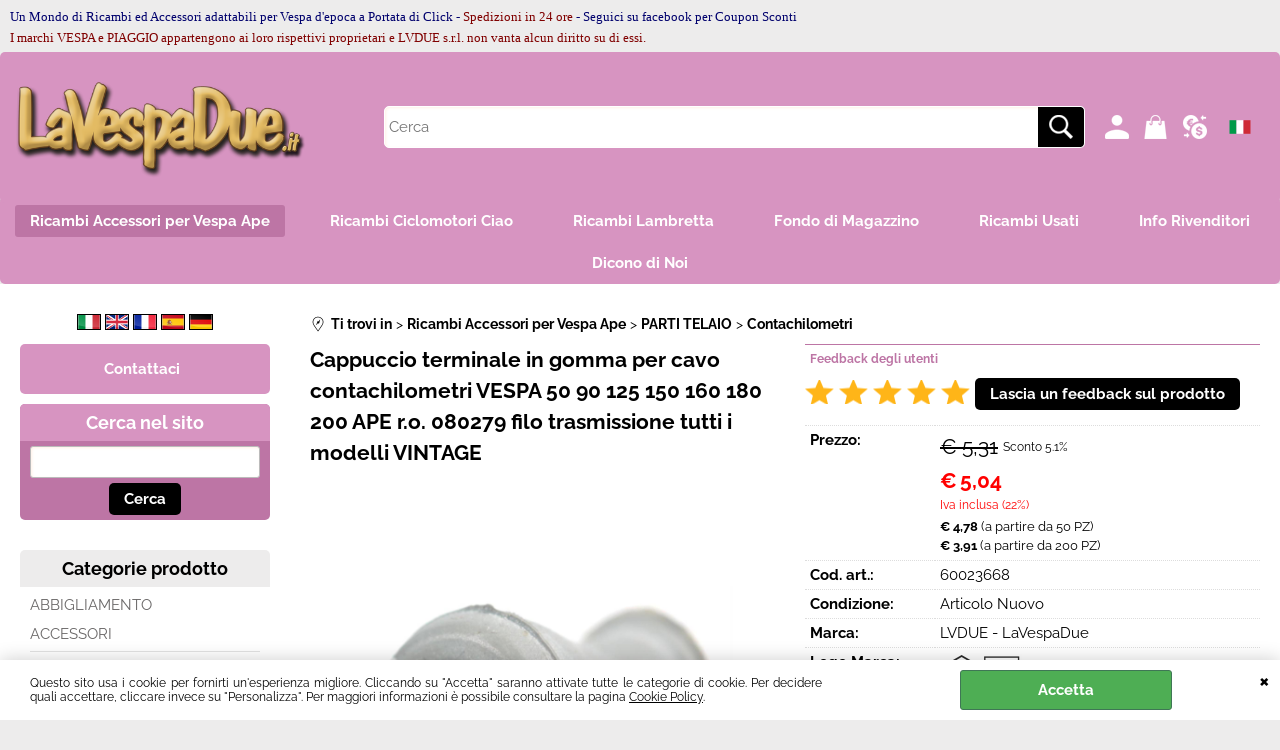

--- FILE ---
content_type: text/html; Charset=iso-8859-1
request_url: https://www.lavespadue.it/it/ricambi-accessori-per-vespa-ape/parti-telaio/contachilometri/cappuccio-terminale-in-gomma-per-cavo-contachilometri-vespa-50-90-125-150-160-180-200-ape-r-o-080279-filo-trasmissione-tutti-i-modelli-v.1.25.1079.gp.16608.uw
body_size: 66858
content:
<!DOCTYPE html>
<html lang="it">
<head>
<meta charset="iso-8859-1">
<meta http-equiv="content-type" content="text/html; charset=iso-8859-1">
<base href="https://www.lavespadue.it/" />
<script type="text/javascript" id="rdy_4rp5SBN0">
	//<![CDATA[
	
window.onerror = function(message, url, lineNumber,columnNumber,oError) {oError = oError||{};var aStack = (oError.stack||"").split("\n");var aConsole = [];aConsole.push(message);for(var sY=0;sY<aStack.length;sY++){if(aStack[sY]){aConsole.push(aStack[sY].replace(/@/g,"\t"));}}console.log("ERROR:");console.log(aConsole.join("\n"));console.log("------------------------------------");return true;};

	//]]>
</script>


<link  href="scripts/jquery.js" rel="preload" type="text/javascript" as="script" />
<link  href="scripts/readyprolibrary.min122.js?lang=it" rel="preload" type="text/javascript" as="script" />
<link  href="/readycontent/images/logo-la-vespa-due-solo-scritta-testata-2017-600-px-1.png" rel="preload" as="image" />
<link  href="ReadySkins/wonder/profile_177_20251218174419.css" rel="preload" type="text/css" as="style" />
<title>Cappuccio terminale in gomma per cavo contachilometri VESPA 50 90 125 150 160 180 200 APE r.o. 080279 filo trasmissione tutti i modelli VINTAGE</title>
<meta http-equiv="imagetoolbar" content="no" />
<meta name="generator" content="Ready Pro Ecommerce" />
<meta name="content-language" content="it" />
<link rel="icon" type="image/x-icon" href="data:," />
<meta content="Cappuccio terminale in gomma per cavo contachilometri VESPA 50 90 125 150 160 180 200 APE r.o. 080279 filo trasmissione tutti i modelli VINTAGE" name="keywords" />
<meta content="Cappuccio terminale in gomma per cavo contachilometri VESPA 50 90 125 150 160 180 200 r.o. 080279 filo trasmissione tutti i modelli VINTAGE VESPA 125 V30T V33T VM1T VM2T VN1T VN2T VNA1T VNA2T VNB1T 2T 3T 4T 5T 6T VNC1T VNL2T 3T VESPA 150 VL1T VL2T VL3T GL VGL1T VGLA1T VGLB1T VB1T VBA1T VBB1T 2T VBC1T GS VS1T A 5T VLA1T VLB1T 2T RALLY VSD1T VSE1T APE AC1T A 4T AE01T 2T AE1T 2T 3T AD1T 2T PENTAR&#242; APA1T APB1T APC1T 2T / Cappuccio terminale in gomma per cavo contachilometri VESPA 50 90 125 150 160 180 200 APE r.o. 080279 filo trasmissione tutti i modelli VINTAGE /60023668" name="description" />
<meta content="width=device-width, minimum-scale=1.0, maximum-scale=5.0, initial-scale=1.0" name="viewport" />
<meta content="yes" name="apple-mobile-web-app-capable" />
<meta content="yes" name="mobile-web-app-capable" />
<link  href="https://www.lavespadue.it/it/ricambi-accessori-per-vespa-ape/parti-telaio/contachilometri/cappuccio-terminale-in-gomma-per-cavo-contachilometri-vespa-50-90-125-150-160-180-200-ape-r-o-080279-filo-trasmissione-tutti-i-modelli-v.1.25.1079.gp.16608.uw" rel="canonical" />
<meta property="og:title" content="Cappuccio terminale in gomma per cavo contachilometri VESPA 50 90 125 150 160 180 200 APE r.o. 080279 filo trasmissione tutti i modelli VINTAGE" />
<meta property="og:type" content="product" />
<meta content="Cappuccio terminale in gomma per cavo contachilometri VESPA 50 90 125 150 160 180 200 r.o. 080279 filo trasmissione tutti i modelli VINTAGE VESPA 125 V30T V33T VM1T VM2T VN1T VN2T VNA1T VNA2T VNB1T 2T 3T 4T 5T 6T VNC1T VNL2T 3T VESPA 150 VL1T VL2T VL3T GL VGL1T VGLA1T VGLB1T VB1T VBA1T VBB1T 2T VBC1T GS VS1T A 5T VLA1T VLB1T 2T RALLY VSD1T VSE1T APE AC1T A 4T AE01T 2T AE1T 2T 3T AD1T 2T PENTAR&#242; APA1T APB1T APC1T 2T / Cappuccio terminale in gomma per cavo contachilometri VESPA 50 90 125 150 160 180 200 APE r.o. 080279 filo trasmissione tutti i modelli VINTAGE /60023668" property="og:description" />
<meta property="og:url" content="https://www.lavespadue.it/it/ricambi-accessori-per-vespa-ape/parti-telaio/contachilometri/cappuccio-terminale-in-gomma-per-cavo-contachilometri-vespa-50-90-125-150-160-180-200-ape-r-o-080279-filo-trasmissione-tutti-i-modelli-v.1.25.1079.gp.16608.uw" />
<meta property="og:image" content="https://www.lavespadue.it/files/prova_Files/Foto/730511_3.PNG" />
<link  href="https://www.lavespadue.it/files/prova_Files/Foto/730511_3.PNG" rel="image_src" />
<link  href="ReadySkins/slick/slick1.css" rel="stylesheet" type="text/css" />
<link  href="ReadySkins/slick/slick-theme1.css" rel="stylesheet" type="text/css" />
<!-- SKIN Predefinita (Wonder-Advanced Pink) -->
<link  href="ReadySkins/wonder/profile_177_20251218174419.css" rel="stylesheet" type="text/css" />
<!-- Custom CSS --><style type="text/css">
	@media screen and (min-width:900px) {
  #header_responsive #logo{
	max-width:300px;
  }
}
</style>
<style type="text/css">
#colSx,#colDx,#colMid{display:table-cell;vertical-align:top;}#mainTable{display:table;}
</style>
<script type="text/javascript" id="rdy_gc0MvxtH">
//<![CDATA[
var template_var_bShowMobileVersion=false;
var template_var_skinFolder='ReadySkins/wonder/img/';
var template_var_ajaxCall_page='ajaxRequests.asp';
var template_var_upload_files_page='uploadFiles.asp';
var template_var_renew_session_page='';
var template_var_send_order_page='/?cmd=sendOrder';
var template_var_order_incomplete_btn_ko='Annulla';
var template_var_order_incomplete_btn_ok='Procedi con l\'acquisto';
var template_var_order_incomplete_message='<p><font size="2" face="Verdana">ATTENZIONE!!</font> <font size="2"\r\nface="Verdana">Ci scusiamo per il disagio&#160;il sistema non\r\nriesce a calcolare automaticamente le spese di trasporto per questo\r\nordine, il problema&#160;riguarda semplicemente il calcolo del\r\npeso&#160;e del volume di questo ordine, per evitare costi troppo\r\nelevati per la vostra Nazione completate l\'ordine ma una volta\r\nindirizzati alla pagina di pagamento uscite senza effettuare il\r\npgamento.&#160;</font></p>\r\n<p><font face="Verdana"><font size="2">Inviateci una mail a</font>\r\n<a href="mailto:info@lavespadue.it"><font size="2">info@lavespadue.it</font></a>\r\n<font size="2">richiedendo il calcolo delle spese di trasporto per\r\nl\'ordine numero *(numero che avete ricevuto tramite\r\nmail)</font></font></p>';
var readypro_data = {cookiesAccepted:0,cookiesMarketingAccepted:0,cookiesStatisticsAccepted:0,webSiteCharset:'iso-8859-1'};
//]]>
</script>
<script src="scripts/jquery.js" type="text/javascript" id="rdy_scriptsjqueryjs"></script>
<script src="scripts/readyprolibrary.min122.js?lang=it" type="text/javascript" id="rdy_scriptsreadyprolibrarymin122jslangit" defer="defer"></script>
<script src="scripts/select2/dist/js/i18n/it.js" type="text/javascript" id="rdy_scriptsselect2distjsi18nitjs" defer="defer"></script>
<script src="scripts/slick/slick1.js" type="text/javascript" id="rdy_scriptsslickslick1js" defer="defer"></script>
<script src="https://www.paypal.com/sdk/js?client-id=AVJx4qk3HINGF7mHH3N5AS5jq8ZvO-X9C2dGLrf_5KIjLWQMTX1xFbJQlXwYBL6dZk19JEt3n0aRt2xL&currency=EUR&components=buttons,messages,funding-eligibility&locale=it_IT&enable-funding=paylater" type="text/javascript" id="rdy_httpswwwpaypalcomsdkjsclientidAVJx4qk3HINGF7mHH3N5AS5jq8ZvOX9C2dGLrf_5KIjLWQMTX1xFbJQlXwYBL6dZk19JEt3n0aRt2xLcurrencyEURcomponentsbuttonsmessagesfundingeligibilitylocaleit_ITenablefundingpaylater" data-partner-attribution-id="Codice_Cart_ReadyProP4P"></script>
<!-- Google Tag Manager -->
<script type="text/javascript" id="rdy_hER14LHg">
//<![CDATA[
// Define dataLayer and the gtag function.
window.dataLayer = window.dataLayer || [];
function gtag(){dataLayer.push(arguments);}
gtag('consent', 'default', {
'ad_storage':'denied',
'ad_user_data':'denied',
'ad_personalization':'denied',
'analytics_storage':'granted'
});
(function(w,d,s,l,i){w[l]=w[l]||[];w[l].push({'gtm.start':new Date().getTime(),event:'gtm.js'});var f=d.getElementsByTagName(s)[0],j=d.createElement(s),dl=l!='dataLayer'?'&l='+l:'';j.async=true;j.src='https://www.googletagmanager.com/gtm.js?id='+i+dl;f.parentNode.insertBefore(j,f);})(window,document,'script','dataLayer','GTM-W2RL6WM');
//]]>
</script>
<!-- End Google Tag Manager -->
<!-- Global site tag (gtag.js) - Google Analytics -->
<script src="https://www.googletagmanager.com/gtag/js?id=G-FZX6C0TXSX" type="text/javascript" id="rdy_httpswwwgoogletagmanagercomgtagjsidGFZX6C0TXSX" async="async"></script>
<script type="text/javascript" id="rdy_pLGWz0dy">
//<![CDATA[
window.dataLayer = window.dataLayer || [];
function gtag(){dataLayer.push(arguments);}
gtag('js', new Date());
gtag('config', 'G-FZX6C0TXSX');
//]]>
</script>
<!-- Facebook Pixel Code -->
<script type="text/javascript" id="rdy_nymel6jr">
//<![CDATA[
!function(f,b,e,v,n,t,s)
{if(f.fbq)return;n=f.fbq=function(){n.callMethod?
n.callMethod.apply(n,arguments):n.queue.push(arguments)};
if(!f._fbq)f._fbq=n;n.push=n;n.loaded=!0;n.version="2.0";
n.queue=[];t=b.createElement(e);t.async=!0;
t.src=v;s=b.getElementsByTagName(e)[0];
s.parentNode.insertBefore(t,s)}(window, document,"script",
"https://connect.facebook.net/en_US/fbevents.js");
fbq("init", "1185159558238121");
fbq("track", "PageView");
//]]>
</script>
<noscript><img height="1" width="1" style="display:none" src="https://www.facebook.com/tr?id=1185159558238121&ev=PageView&noscript=1" /></noscript>
<!-- End Facebook Pixel Code -->

</head>
<body id="body_getProd" class="body_lang_it webAreaID_25">
<!-- Google Tag Manager (noscript) -->
<noscript><iframe src="https://www.googletagmanager.com/ns.html?id=GTM-W2RL6WM" height="0" width="0" style="display:none;visibility:hidden"></iframe></noscript>
<!-- End Google Tag Manager (noscript) -->
<script type="text/javascript" id="rdy_MGgN9yfU">
//<![CDATA[
fbq('track', 'ViewContent', {
content_type: 'product',
content_ids: ['60023668']
});
//]]>
</script>
<div id="cookieAlert"><div class="text"><p>Questo sito usa i cookie per fornirti un'esperienza migliore. Cliccando su "Accetta" saranno attivate tutte le categorie di cookie. Per decidere quali accettare, cliccare invece su "Personalizza". Per maggiori informazioni è possibile consultare la pagina <a href="/cookie-policy">Cookie Policy</a>.</p></div><div class="btn"><a href="#" class="ok" onclick="return acceptCookie(this,true);">Accetta</a></div><a href="#" class="close" onclick="return closeCookieBanner(this);">CHIUDI</a></div>
<div id="r_left_menu"><div class="r_left_menu_loader"></div><div class="r_left_menu_container"><div class="r_left_menu_container_scroll"><ul><li class="btn_left_close btn"><span>Chiudi</span></li></ul><ul class="r_left_menu_btn"><li class="btn_left_languages btn" id="btn_left_languages"><span class="current it" title="Italiano">IT</span></li><li class="btn_left_currencies btn" id="btn_left_currencies"><span class="current eur">&#8364; - EUR</span>
</li></ul><div id="left_languages" class="r_left_menu_list"><div class="list"></div><script type="text/javascript" id="rdy_J5GGunyZ">
//<![CDATA[
$('#left_languages .list').append('<a href="it/ricambi-accessori-per-vespa-ape/parti-telaio/contachilometri/cappuccio-terminale-in-gomma-per-cavo-contachilometri-vespa-50-90-125-150-160-180-200-ape-r-o-080279-filo-trasmissione-tutti-i-modelli-v.1.25.1079.gp.16608.uw?l=1" title="Italiano" class="lang it">Italiano</a><a href="it/ricambi-accessori-per-vespa-ape/parti-telaio/contachilometri/cappuccio-terminale-in-gomma-per-cavo-contachilometri-vespa-50-90-125-150-160-180-200-ape-r-o-080279-filo-trasmissione-tutti-i-modelli-v.1.25.1079.gp.16608.uw?l=2" title="Inglese" class="lang en">Inglese</a><a href="it/ricambi-accessori-per-vespa-ape/parti-telaio/contachilometri/cappuccio-terminale-in-gomma-per-cavo-contachilometri-vespa-50-90-125-150-160-180-200-ape-r-o-080279-filo-trasmissione-tutti-i-modelli-v.1.25.1079.gp.16608.uw?l=3" title="Francese" class="lang fr">Francese</a><a href="it/ricambi-accessori-per-vespa-ape/parti-telaio/contachilometri/cappuccio-terminale-in-gomma-per-cavo-contachilometri-vespa-50-90-125-150-160-180-200-ape-r-o-080279-filo-trasmissione-tutti-i-modelli-v.1.25.1079.gp.16608.uw?l=4" title="Spagnolo" class="lang es">Spagnolo</a><a href="it/ricambi-accessori-per-vespa-ape/parti-telaio/contachilometri/cappuccio-terminale-in-gomma-per-cavo-contachilometri-vespa-50-90-125-150-160-180-200-ape-r-o-080279-filo-trasmissione-tutti-i-modelli-v.1.25.1079.gp.16608.uw?l=5" title="Tedesco" class="lang de">Tedesco</a>')
//]]>
</script>
</div><div id="left_currencies" class="r_left_menu_list"><div class="list"><a href="#" class="currency eur" rel="nofollow" onclick="return jsRedirect('it/ricambi-accessori-per-vespa-ape/parti-telaio/contachilometri/cappuccio-terminale-in-gomma-per-cavo-contachilometri-vespa-50-90-125-150-160-180-200-ape-r-o-080279-filo-trasmissione-tutti-i-modelli-v.1.25.1079.gp.16608.uw?currency=EUR');">&#8364; - EUR</a><a href="#" class="currency usd" rel="nofollow" onclick="return jsRedirect('it/ricambi-accessori-per-vespa-ape/parti-telaio/contachilometri/cappuccio-terminale-in-gomma-per-cavo-contachilometri-vespa-50-90-125-150-160-180-200-ape-r-o-080279-filo-trasmissione-tutti-i-modelli-v.1.25.1079.gp.16608.uw?currency=USD');">US$ - USD</a><a href="#" class="currency gbp" rel="nofollow" onclick="return jsRedirect('it/ricambi-accessori-per-vespa-ape/parti-telaio/contachilometri/cappuccio-terminale-in-gomma-per-cavo-contachilometri-vespa-50-90-125-150-160-180-200-ape-r-o-080279-filo-trasmissione-tutti-i-modelli-v.1.25.1079.gp.16608.uw?currency=GBP');">&#163; - GBP</a><a href="#" class="currency chf" rel="nofollow" onclick="return jsRedirect('it/ricambi-accessori-per-vespa-ape/parti-telaio/contachilometri/cappuccio-terminale-in-gomma-per-cavo-contachilometri-vespa-50-90-125-150-160-180-200-ape-r-o-080279-filo-trasmissione-tutti-i-modelli-v.1.25.1079.gp.16608.uw?currency=CHF');">Fr - CHF</a><a href="#" class="currency aud" rel="nofollow" onclick="return jsRedirect('it/ricambi-accessori-per-vespa-ape/parti-telaio/contachilometri/cappuccio-terminale-in-gomma-per-cavo-contachilometri-vespa-50-90-125-150-160-180-200-ape-r-o-080279-filo-trasmissione-tutti-i-modelli-v.1.25.1079.gp.16608.uw?currency=AUD');">AU$ - AUD</a></div></div><div class="r_left_menu_areas"><ul>
<li id="r_webArea_25" class="current">
<a href="https://www.lavespadue.it/" title="Ricambi Accessori per Vespa Ape" class="selectedButt" target="_self" data-text="Ricambi Accessori per Vespa Ape">Ricambi Accessori per Vespa Ape</a>
<div class="r_left_menu_categories"><ul><!--catTreeSTART1170--><li class="li-item"><a href="it/ricambi-accessori-per-vespa-ape/abbigliamento/products.1.25.1170.sp.uw" id="r_catnode_1170" data-id="1170" data-params="cmd=searchProd&idA=25&idC=1170" data-page="standard">ABBIGLIAMENTO</a></li><!--catTreeEND1170--><!--catTreeSTART1024--><li class="li-folder"><a href="it/ricambi-accessori-per-vespa-ape/accessori/products.1.25.1024.sp.uw" id="r_folder_1024" class="folder withProducts" data-id="1024" data-params="cmd=searchProd&idA=25&idC=1024" data-page="standard">ACCESSORI</a></li><!--catTreeEND1024--><!--catTreeSTART1025--><li class="li-folder"><a href="it/ricambi-accessori-per-vespa-ape/attrezzi/products.1.25.1025.sp.uw" id="r_folder_1025" class="folder withProducts" data-id="1025" data-params="cmd=searchProd&idA=25&idC=1025" data-page="standard">ATTREZZI</a></li><!--catTreeEND1025--><!--catTreeSTART1026--><li class="li-folder"><a href="it/ricambi-accessori-per-vespa-ape/parti-elettriche/products.1.25.1026.sp.uw" id="r_folder_1026" class="folder" data-id="1026" data-params="cmd=searchProd&idA=25&idC=1026" data-page="standard">PARTI ELETTRICHE</a></li><!--catTreeEND1026--><!--catTreeSTART1027--><li class="li-folder"><a href="it/ricambi-accessori-per-vespa-ape/parti-motore/products.1.25.1027.sp.uw" id="r_folder_1027" class="folder withProducts" data-id="1027" data-params="cmd=searchProd&idA=25&idC=1027" data-page="standard">PARTI MOTORE</a></li><!--catTreeEND1027--><!--catTreeSTART1028--><li class="li-folder"><a href="it/ricambi-accessori-per-vespa-ape/parti-telaio/products.1.25.1028.sp.uw" id="r_folder_1028" class="folder withProducts" data-id="1028" data-params="cmd=searchProd&idA=25&idC=1028" data-page="standard">PARTI TELAIO</a></li><!--catTreeEND1028--><!--catTreeSTART1037--><li class="li-folder"><a href="it/ricambi-accessori-per-vespa-ape/lubrificanti/products.1.25.1037.sp.uw" id="r_folder_1037" class="folder withProducts" data-id="1037" data-params="cmd=searchProd&idA=25&idC=1037" data-page="standard">LUBRIFICANTI</a></li><!--catTreeEND1037--><!--catTreeSTART1343--><li class="li-item"><a href="it/ricambi-accessori-per-vespa-ape/sidecar/products.1.25.1343.sp.uw" id="r_catnode_1343" data-id="1343" data-params="cmd=searchProd&idA=25&idC=1343" data-page="standard">Sidecar</a></li><!--catTreeEND1343--><!--catTreeSTART1272--><li class="li-item"><a href="it/ricambi-accessori-per-vespa-ape/pinasco/products.1.25.1272.sp.uw" id="r_catnode_1272" data-id="1272" data-params="cmd=searchProd&idA=25&idC=1272" data-page="standard">PINASCO</a></li><!--catTreeEND1272--><!--catTreeSTART909--><li class="li-folder"><a href="it/ricambi-accessori-per-vespa-ape/ricambi-usati/products.1.25.909.sp.uw" id="r_folder_909" class="folder" data-id="909" data-params="cmd=searchProd&idA=25&idC=909" data-page="standard">RICAMBI USATI</a></li><!--catTreeEND909--><!--catTreeSTART1173--><li class="li-folder"><a href="it/ricambi-accessori-per-vespa-ape/ape/products.1.25.1173.sp.uw" id="r_folder_1173" class="folder withProducts" data-id="1173" data-params="cmd=searchProd&idA=25&idC=1173" data-page="standard">APE</a></li><!--catTreeEND1173--><!--catTreeSTART1171--><li class="li-folder"><a href="it/ricambi-accessori-per-vespa-ape/altri-motoveicoli/products.1.25.1171.sp.uw" id="r_folder_1171" class="folder withProducts" data-id="1171" data-params="cmd=searchProd&idA=25&idC=1171" data-page="standard">ALTRI MOTOVEICOLI</a></li><!--catTreeEND1171--><!--catTreeSTART1318--><li class="li-item"><a href="it/ricambi-accessori-per-vespa-ape/prezzi-speciali/products.1.25.1318.sp.uw" id="r_catnode_1318" data-id="1318" data-params="cmd=searchProd&idA=25&idC=1318" data-page="standard">PREZZI SPECIALI</a></li><!--catTreeEND1318--><!--catTreeSTART1232--><li class="li-folder"><a href="it/ricambi-accessori-per-vespa-ape/aggiornamenti/products.1.25.1232.sp.uw" id="r_folder_1232" class="folder" data-id="1232" data-params="cmd=searchProd&idA=25&idC=1232" data-page="standard">AGGIORNAMENTI</a></li><!--catTreeEND1232--><!--catTreeSTART889--><li class="li-folder"><a href="it/ricambi-accessori-per-vespa-ape/ciclomotori-piaggio/products.1.25.889.sp.uw" id="r_folder_889" class="folder" data-id="889" data-params="cmd=searchProd&idA=25&idC=889" data-page="standard">CICLOMOTORI PIAGGIO</a></li><!--catTreeEND889--><!--catTreeSTART1383--><li class="li-folder"><a href="it/ricambi-accessori-per-vespa-ape/ciclomotori-aprilia/products.1.25.1383.sp.uw" id="r_folder_1383" class="folder withProducts" data-id="1383" data-params="cmd=searchProd&idA=25&idC=1383" data-page="standard">CICLOMOTORI APRILIA</a></li><!--catTreeEND1383--><!--catTreeSTART1385--><li class="li-item"><a href="it/ricambi-accessori-per-vespa-ape/scooter-mbk/products.1.25.1385.sp.uw" id="r_catnode_1385" data-id="1385" data-params="cmd=searchProd&idA=25&idC=1385" data-page="standard">SCOOTER MBK</a></li><!--catTreeEND1385--><!--catTreeSTART908--><li class="li-folder"><a href="it/ricambi-accessori-per-vespa-ape/fondi-di-magazzino/products.1.25.908.sp.uw" id="r_folder_908" class="folder withProducts" data-id="908" data-params="cmd=searchProd&idA=25&idC=908" data-page="standard">FONDI di MAGAZZINO</a></li><!--catTreeEND908--><!--catTreeSTART938--><li class="li-folder"><a href="it/ricambi-accessori-per-vespa-ape/lambretta/products.1.25.938.sp.uw" id="r_folder_938" class="folder withProducts" data-id="938" data-params="cmd=searchProd&idA=25&idC=938" data-page="standard">LAMBRETTA</a></li><!--catTreeEND938--></ul></div>
</li><li id="r_webArea_37">
<a href="it/ricambi-ciclomotori-ciao.1.37.uw" title="Ricambi Ciclomotori Ciao" target="_self" data-text="Ricambi Ciclomotori Ciao">Ricambi Ciclomotori Ciao</a>
<!-- INNERHTML_AREA_37 -->
</li><li id="r_webArea_39">
<a href="it/ricambi-lambretta.1.39.uw" title="Ricambi Lambretta" target="_self" data-text="Ricambi Lambretta">Ricambi Lambretta</a>
<!-- INNERHTML_AREA_39 -->
</li><li id="r_webArea_36">
<a href="it/fondo-di-magazzino.1.36.uw" title="Fondo di Magazzino" target="_self" data-text="Fondo di Magazzino">Fondo di Magazzino</a>
<!-- INNERHTML_AREA_36 -->
</li><li id="r_webArea_38">
<a href="it/ricambi-usati.1.38.uw" title="Ricambi Usati" target="_self" data-text="Ricambi Usati">Ricambi Usati</a>
<!-- INNERHTML_AREA_38 -->
</li><li id="r_webArea_34">
<a href="it/info-rivenditori.1.34.uw" title="Info Rivenditori" target="_self" data-text="Info Rivenditori">Info Rivenditori</a>
<!-- INNERHTML_AREA_34 -->
</li><li id="r_webArea_35">
<a href="it/dicono-di-noi.1.35.uw" title="Dicono di Noi" target="_self" data-text="Dicono di Noi">Dicono di Noi</a>
<!-- INNERHTML_AREA_35 -->
</li>
</ul>
</div><div class="r_left_menu_pages"><ul><li id="r_webPage_3"><a href="contattici">Contattaci</a></li></ul></div></div></div></div>
<div id="header_responsive"><div id="head"><div id="header_top_bar_wrapper"><ul class="header_top_bar"><li id="top_text"><div><p><font size="2"><font color="#800000"><font color="#00006D"
size="4" face="Ubuntu-Regular"><font color="#00006D" size="4"
face="Ubuntu-Regular"><font color="#00006D" size="4"
face="Ubuntu-Regular"><font size="2">Un Mondo di Ricambi ed
Accessori adattabili per Vespa d'epoca a Portata di Click -
<font color="#800000">Spedizioni in 24 ore</font> - Seguici su
facebook per Coupon Sconti<br />
<font color="#800000">I marchi VESPA e PIAGGIO appartengono ai loro
rispettivi proprietari e LVDUE s.r.l. non vanta alcun diritto su di
essi.</font></font></font></font></font></font></font></p>
</div></li></ul></div><div id="top_buttons_wrapper"><ul class="top_buttons"><li id="top_menu_button" class="btn_menu butt"><a href="#"><span>&nbsp;</span></a></li><li class="box_logo"><a href="https://www.lavespadue.it/"><img src="/readycontent/images/logo-la-vespa-due-solo-scritta-testata-2017-600-px-1.png" fetchpriority="high" id="logo" alt="Ricambi Accessori Vespa Lambretta Ciao Spare Parts Vespa Lambretta Ciao" border="0" /></a></li><li class="box_search"><form action="/" id="top_search" class="headForm"><div class="box_text_search"><input type="text" placeholder="Cerca" class="txt_search" name="cmdString" autocomplete="off" value="" /><input type="submit" value="ok" class="btn_search responsive_butt" /></div><input type="button" value="ok" name="main_butt" class="btn_search main_butt" /><input type="hidden" name="cmd" value="searchProd" /><input type="hidden" name="bFormSearch" value="1" /></form></li><li id="top_login_button" class="btn_login butt"><a href="/?cmd=loginAndRegister" rel="nofollow"><span>Accedi / Registrati</span></a><div id="top_login" class="popup"><div class="loginAndRegister" id="loginAndRegisterTop"><div id="existentUserBoxTop" class="existent_user_box"><div class="boxTitle"><span>Sono già registrato</span></div><p>Per completare l'ordine inserisci il nome utente e la password e poi clicca sul pulsante "Accedi"</p><form action="it/ricambi-accessori-per-vespa-ape/parti-telaio/contachilometri/cappuccio-terminale-in-gomma-per-cavo-contachilometri-vespa-50-90-125-150-160-180-200-ape-r-o-080279-filo-trasmissione-tutti-i-modelli-v.1.25.1079.gp.16608.uw" method="post"><fieldset><label><strong>E-mail:</strong><input type="text" name="uid" /></label><label><strong>Password:</strong><input type="password" name="pwd" onkeypress="showToggleViewPassword(this);" /></label></fieldset><input value="Accedi" type="submit" name="cmdOK" class="butt1" /><a href="#" title="Inserire l'indirizzo email con il quale e' stata effettuata la registrazione per reimpostare la password" onclick="return showMessageInLightBox('&lt;div id=&quot;resetPwdRequest&quot;&gt;&lt;div class=&quot;boxTitle&quot;&gt;Hai perso la password?&lt;/div&gt;Per avviare la procedura di reset della password inserisci l\'indirizzo email con il quale ti sei registrato.&lt;form id=&quot;resetPwdRequestForm&quot; action=&quot;/?cmd=resetPwdRequest&quot; method=&quot;post&quot; onsubmit=&quot;return checkResetPwdForm(this);&quot;&gt;&lt;label for=&quot;email&quot;&gt;E-mail&lt;/label&gt;&amp;nbsp;&lt;input type=&quot;text&quot; name=&quot;email&quot; /&gt;&amp;nbsp;&lt;input type=&quot;submit&quot; name=&quot;cmd_OK&quot; value=&quot;Vai&quot; class=&quot;butt1&quot; id=&quot;resetPwdRequestButt&quot; /&gt;&lt;/form&gt;&lt;/div&gt;');">Hai perso la password?</a></form></div><div id="newUserBoxTop" class="new_user_box"><div class="boxTitle"><span>Sono un nuovo cliente</span></div><p>Se non sei ancora registrato sul nostro sito clicca sul pulsante "Registrati"</p><form action="/?cmd=regForm" method="post"><input type="submit" name="cmdRegister" value="Registrati" class="butt1" /></form></div></div></div></li><li class="btn_cart butt" id="top_cart_button"><a href="/?cmd=showCart" rel="nofollow"><span>0,00</span></a><div id="top_cart" class="rightMenu"><div class="title"><strong>Carrello</strong><a href="/?cmd=showCart" class="ico viewCart">Vai al carrello</a><a href="#" class="ico closePanel"></a></div><div class="cart_content_detailed"><p>Il carrello è vuoto</p></div></div></li><script type="text/javascript" id="rdy_V6GZLwfV">
	//<![CDATA[
	
$(document).ready(function(){initHamburgerCart('');})

	//]]>
</script>

<li id="top_currencies" class="btn_currencies butt"><span class="current eur">&#8364; - EUR</span>
<div class="list"><a href="#" class="currency eur" rel="nofollow" onclick="return jsRedirect('it/ricambi-accessori-per-vespa-ape/parti-telaio/contachilometri/cappuccio-terminale-in-gomma-per-cavo-contachilometri-vespa-50-90-125-150-160-180-200-ape-r-o-080279-filo-trasmissione-tutti-i-modelli-v.1.25.1079.gp.16608.uw?currency=EUR');">&#8364; - EUR</a><a href="#" class="currency usd" rel="nofollow" onclick="return jsRedirect('it/ricambi-accessori-per-vespa-ape/parti-telaio/contachilometri/cappuccio-terminale-in-gomma-per-cavo-contachilometri-vespa-50-90-125-150-160-180-200-ape-r-o-080279-filo-trasmissione-tutti-i-modelli-v.1.25.1079.gp.16608.uw?currency=USD');">US$ - USD</a><a href="#" class="currency gbp" rel="nofollow" onclick="return jsRedirect('it/ricambi-accessori-per-vespa-ape/parti-telaio/contachilometri/cappuccio-terminale-in-gomma-per-cavo-contachilometri-vespa-50-90-125-150-160-180-200-ape-r-o-080279-filo-trasmissione-tutti-i-modelli-v.1.25.1079.gp.16608.uw?currency=GBP');">&#163; - GBP</a><a href="#" class="currency chf" rel="nofollow" onclick="return jsRedirect('it/ricambi-accessori-per-vespa-ape/parti-telaio/contachilometri/cappuccio-terminale-in-gomma-per-cavo-contachilometri-vespa-50-90-125-150-160-180-200-ape-r-o-080279-filo-trasmissione-tutti-i-modelli-v.1.25.1079.gp.16608.uw?currency=CHF');">Fr - CHF</a><a href="#" class="currency aud" rel="nofollow" onclick="return jsRedirect('it/ricambi-accessori-per-vespa-ape/parti-telaio/contachilometri/cappuccio-terminale-in-gomma-per-cavo-contachilometri-vespa-50-90-125-150-160-180-200-ape-r-o-080279-filo-trasmissione-tutti-i-modelli-v.1.25.1079.gp.16608.uw?currency=AUD');">AU$ - AUD</a></div></li><li id="top_languages" class="btn_lang butt"><span class="current it" title="Italiano">IT</span><div class="list"></div><script type="text/javascript" id="rdy_EmvGAOF9">
//<![CDATA[
$('#top_languages .list').append('<a href="it/ricambi-accessori-per-vespa-ape/parti-telaio/contachilometri/cappuccio-terminale-in-gomma-per-cavo-contachilometri-vespa-50-90-125-150-160-180-200-ape-r-o-080279-filo-trasmissione-tutti-i-modelli-v.1.25.1079.gp.16608.uw?l=1" title="Italiano" class="lang it">Italiano</a><a href="it/ricambi-accessori-per-vespa-ape/parti-telaio/contachilometri/cappuccio-terminale-in-gomma-per-cavo-contachilometri-vespa-50-90-125-150-160-180-200-ape-r-o-080279-filo-trasmissione-tutti-i-modelli-v.1.25.1079.gp.16608.uw?l=2" title="Inglese" class="lang en">Inglese</a><a href="it/ricambi-accessori-per-vespa-ape/parti-telaio/contachilometri/cappuccio-terminale-in-gomma-per-cavo-contachilometri-vespa-50-90-125-150-160-180-200-ape-r-o-080279-filo-trasmissione-tutti-i-modelli-v.1.25.1079.gp.16608.uw?l=3" title="Francese" class="lang fr">Francese</a><a href="it/ricambi-accessori-per-vespa-ape/parti-telaio/contachilometri/cappuccio-terminale-in-gomma-per-cavo-contachilometri-vespa-50-90-125-150-160-180-200-ape-r-o-080279-filo-trasmissione-tutti-i-modelli-v.1.25.1079.gp.16608.uw?l=4" title="Spagnolo" class="lang es">Spagnolo</a><a href="it/ricambi-accessori-per-vespa-ape/parti-telaio/contachilometri/cappuccio-terminale-in-gomma-per-cavo-contachilometri-vespa-50-90-125-150-160-180-200-ape-r-o-080279-filo-trasmissione-tutti-i-modelli-v.1.25.1079.gp.16608.uw?l=5" title="Tedesco" class="lang de">Tedesco</a>')
//]]>
</script>
</li></ul></div></div></div>
<div id="menu" class="megamenu"><ul>
<li id="webArea_25" class="current">
<a href="https://www.lavespadue.it/" title="Ricambi Accessori per Vespa Ape" class="selectedButt" target="_self" data-text="Ricambi Accessori per Vespa Ape">Ricambi Accessori per Vespa Ape</a>
</li><li id="webArea_37">
<a href="it/ricambi-ciclomotori-ciao.1.37.uw" title="Ricambi Ciclomotori Ciao" target="_self" data-text="Ricambi Ciclomotori Ciao">Ricambi Ciclomotori Ciao</a>
</li><li id="webArea_39">
<a href="it/ricambi-lambretta.1.39.uw" title="Ricambi Lambretta" target="_self" data-text="Ricambi Lambretta">Ricambi Lambretta</a>
</li><li id="webArea_36">
<a href="it/fondo-di-magazzino.1.36.uw" title="Fondo di Magazzino" target="_self" data-text="Fondo di Magazzino">Fondo di Magazzino</a>
</li><li id="webArea_38">
<a href="it/ricambi-usati.1.38.uw" title="Ricambi Usati" target="_self" data-text="Ricambi Usati">Ricambi Usati</a>
</li><li id="webArea_34">
<a href="it/info-rivenditori.1.34.uw" title="Info Rivenditori" target="_self" data-text="Info Rivenditori">Info Rivenditori</a>
</li><li id="webArea_35">
<a href="it/dicono-di-noi.1.35.uw" title="Dicono di Noi" target="_self" data-text="Dicono di Noi">Dicono di Noi</a>
</li>
</ul>
</div>
<div id="mainTableContainer">
<div id="mainTable">
<div id="colSx"><div id="languagesBox"><a href="it/ricambi-accessori-per-vespa-ape/parti-telaio/contachilometri/cappuccio-terminale-in-gomma-per-cavo-contachilometri-vespa-50-90-125-150-160-180-200-ape-r-o-080279-filo-trasmissione-tutti-i-modelli-v.1.25.1079.gp.16608.uw?l=1" title="Italiano"><img src="[data-uri]" alt="" border="0" /></a><a href="it/ricambi-accessori-per-vespa-ape/parti-telaio/contachilometri/cappuccio-terminale-in-gomma-per-cavo-contachilometri-vespa-50-90-125-150-160-180-200-ape-r-o-080279-filo-trasmissione-tutti-i-modelli-v.1.25.1079.gp.16608.uw?l=2" title="Inglese"><img src="[data-uri]" alt="" border="0" /></a><a href="it/ricambi-accessori-per-vespa-ape/parti-telaio/contachilometri/cappuccio-terminale-in-gomma-per-cavo-contachilometri-vespa-50-90-125-150-160-180-200-ape-r-o-080279-filo-trasmissione-tutti-i-modelli-v.1.25.1079.gp.16608.uw?l=3" title="Francese"><img src="[data-uri]" alt="" border="0" /></a><a href="it/ricambi-accessori-per-vespa-ape/parti-telaio/contachilometri/cappuccio-terminale-in-gomma-per-cavo-contachilometri-vespa-50-90-125-150-160-180-200-ape-r-o-080279-filo-trasmissione-tutti-i-modelli-v.1.25.1079.gp.16608.uw?l=4" title="Spagnolo"><img src="[data-uri]" alt="" border="0" /></a><a href="it/ricambi-accessori-per-vespa-ape/parti-telaio/contachilometri/cappuccio-terminale-in-gomma-per-cavo-contachilometri-vespa-50-90-125-150-160-180-200-ape-r-o-080279-filo-trasmissione-tutti-i-modelli-v.1.25.1079.gp.16608.uw?l=5" title="Tedesco"><img src="[data-uri]" alt="" border="0" /></a></div><a href="contattici" target="_self" title="Contattaci" id="personal_btn_WP_3" class="personalButt"><span>Contattaci</span></a><div id="searchForm">
<div id="searchForm_Title" class="boxTitle bkg1"><span>Cerca nel sito</span></div>
<form action="/" name="frmSearch" id="quickSearchBox">
<input type="text" name="cmdString" id="cmdString" value="" autocomplete="off" />
<input value="Cerca" type="submit" class="butt1" />
<input type="hidden" name="cmd" value="searchProd" />
<input type="hidden" name="bFormSearch" value="1" />
</form>
</div><div id="categories"><div id="categories_Title" class="boxTitle bkg2"><span>Categorie prodotto</span></div><ul><!--catTreeSTART1170--><li class="li-item"><a href="it/ricambi-accessori-per-vespa-ape/abbigliamento/products.1.25.1170.sp.uw" id="catnode_1170" data-id="1170" data-params="cmd=searchProd&idA=25&idC=1170" data-page="standard">ABBIGLIAMENTO</a></li><!--catTreeEND1170--><!--catTreeSTART1024--><li class="li-folder"><a href="it/ricambi-accessori-per-vespa-ape/accessori/products.1.25.1024.sp.uw" id="folder_1024" class="folder withProducts" data-id="1024" data-params="cmd=searchProd&idA=25&idC=1024" data-page="standard">ACCESSORI</a></li><!--catTreeEND1024--><!--catTreeSTART1025--><li class="li-folder"><a href="it/ricambi-accessori-per-vespa-ape/attrezzi/products.1.25.1025.sp.uw" id="folder_1025" class="folder withProducts" data-id="1025" data-params="cmd=searchProd&idA=25&idC=1025" data-page="standard">ATTREZZI</a></li><!--catTreeEND1025--><!--catTreeSTART1026--><li class="li-folder"><a href="it/ricambi-accessori-per-vespa-ape/parti-elettriche/products.1.25.1026.sp.uw" id="folder_1026" class="folder" data-id="1026" data-params="cmd=searchProd&idA=25&idC=1026" data-page="standard">PARTI ELETTRICHE</a></li><!--catTreeEND1026--><!--catTreeSTART1027--><li class="li-folder"><a href="it/ricambi-accessori-per-vespa-ape/parti-motore/products.1.25.1027.sp.uw" id="folder_1027" class="folder withProducts" data-id="1027" data-params="cmd=searchProd&idA=25&idC=1027" data-page="standard">PARTI MOTORE</a></li><!--catTreeEND1027--><!--catTreeSTART1028--><li class="li-folder"><a href="it/ricambi-accessori-per-vespa-ape/parti-telaio/products.1.25.1028.sp.uw" id="folder_1028" class="folder open withProducts" data-id="1028" data-params="cmd=searchProd&idA=25&idC=1028" data-page="standard">PARTI TELAIO</a><ul id="folder_childs_1028" class="openblock"><!--catTreeSTART1069--><li class="li-item"><a href="it/ricambi-accessori-per-vespa-ape/parti-telaio/accessori-bauletto-vespa/products.1.25.1069.sp.uw" id="catnode_1069" data-id="1069" data-params="cmd=searchProd&idA=25&idC=1069" data-page="standard">Accessori Bauletto Vespa</a></li><!--catTreeEND1069--><!--catTreeSTART1217--><li class="li-folder"><a href="it/ricambi-accessori-per-vespa-ape/parti-telaio/accessori-serbatoi/products.1.25.1217.sp.uw" id="folder_1217" class="folder" data-id="1217" data-params="cmd=searchProd&idA=25&idC=1217" data-page="standard">Accessori Serbatoi</a></li><!--catTreeEND1217--><!--catTreeSTART1067--><li class="li-item"><a href="it/ricambi-accessori-per-vespa-ape/parti-telaio/ammortizzatori-anteriori/products.1.25.1067.sp.uw" id="catnode_1067" data-id="1067" data-params="cmd=searchProd&idA=25&idC=1067" data-page="standard">Ammortizzatori Anteriori</a></li><!--catTreeEND1067--><!--catTreeSTART1068--><li class="li-item"><a href="it/ricambi-accessori-per-vespa-ape/parti-telaio/ammortizzatori-posteriori/products.1.25.1068.sp.uw" id="catnode_1068" data-id="1068" data-params="cmd=searchProd&idA=25&idC=1068" data-page="standard">Ammortizzatori Posteriori</a></li><!--catTreeEND1068--><!--catTreeSTART1473--><li class="li-item"><a href="it/ricambi-accessori-per-vespa-ape/parti-telaio/kit-ammortizzatori-completi/products.1.25.1473.sp.uw" id="catnode_1473" data-id="1473" data-params="cmd=searchProd&idA=25&idC=1473" data-page="standard">Kit Ammortizzatori completi</a></li><!--catTreeEND1473--><!--catTreeSTART1102--><li class="li-item"><a href="it/ricambi-accessori-per-vespa-ape/parti-telaio/bordi-scudo/products.1.25.1102.sp.uw" id="catnode_1102" data-id="1102" data-params="cmd=searchProd&idA=25&idC=1102" data-page="standard">Bordi Scudo</a></li><!--catTreeEND1102--><!--catTreeSTART1195--><li class="li-folder"><a href="it/ricambi-accessori-per-vespa-ape/parti-telaio/bulloni-e-minuteria/products.1.25.1195.sp.uw" id="folder_1195" class="folder withProducts" data-id="1195" data-params="cmd=searchProd&idA=25&idC=1195" data-page="standard">Bulloni e Minuteria</a></li><!--catTreeEND1195--><!--catTreeSTART1094--><li class="li-item"><a href="it/ricambi-accessori-per-vespa-ape/parti-telaio/camere-d-aria/products.1.25.1094.sp.uw" id="catnode_1094" data-id="1094" data-params="cmd=searchProd&idA=25&idC=1094" data-page="standard">Camere d'aria</a></li><!--catTreeEND1094--><!--catTreeSTART1073--><li class="li-item"><a href="it/ricambi-accessori-per-vespa-ape/parti-telaio/cavalletti/products.1.25.1073.sp.uw" id="catnode_1073" data-id="1073" data-params="cmd=searchProd&idA=25&idC=1073" data-page="standard">Cavalletti</a></li><!--catTreeEND1073--><!--catTreeSTART1107--><li class="li-item"><a href="it/ricambi-accessori-per-vespa-ape/parti-telaio/cavi-trasmissione-e-minuteria/products.1.25.1107.sp.uw" id="catnode_1107" data-id="1107" data-params="cmd=searchProd&idA=25&idC=1107" data-page="standard">Cavi Trasmissione e Minuteria</a></li><!--catTreeEND1107--><!--catTreeSTART1096--><li class="li-item"><a href="it/ricambi-accessori-per-vespa-ape/parti-telaio/cerchi-ruote/products.1.25.1096.sp.uw" id="catnode_1096" data-id="1096" data-params="cmd=searchProd&idA=25&idC=1096" data-page="standard">Cerchi Ruote</a></li><!--catTreeEND1096--><!--catTreeSTART1164--><li class="li-item"><a href="it/ricambi-accessori-per-vespa-ape/parti-telaio/comandi-gas-rapido/products.1.25.1164.sp.uw" id="catnode_1164" data-id="1164" data-params="cmd=searchProd&idA=25&idC=1164" data-page="standard">Comandi Gas Rapido</a></li><!--catTreeEND1164--><!--catTreeSTART1079--><li class="li-item"><a href="it/ricambi-accessori-per-vespa-ape/parti-telaio/contachilometri/products.1.25.1079.sp.uw" id="catnode_1079" class="current" data-id="1079" data-params="cmd=searchProd&idA=25&idC=1079" data-page="standard">Contachilometri</a></li><!--catTreeEND1079--><!--catTreeSTART1161--><li class="li-item"><a href="it/ricambi-accessori-per-vespa-ape/parti-telaio/coperchi-mozzo/products.1.25.1161.sp.uw" id="catnode_1161" data-id="1161" data-params="cmd=searchProd&idA=25&idC=1161" data-page="standard">Coperchi mozzo</a></li><!--catTreeEND1161--><!--catTreeSTART1147--><li class="li-item"><a href="it/ricambi-accessori-per-vespa-ape/parti-telaio/coppe-ruota-calotte/products.1.25.1147.sp.uw" id="catnode_1147" data-id="1147" data-params="cmd=searchProd&idA=25&idC=1147" data-page="standard">Coppe Ruota Calotte</a></li><!--catTreeEND1147--><!--catTreeSTART1221--><li class="li-item"><a href="it/ricambi-accessori-per-vespa-ape/parti-telaio/coppiglie-e-fermi/products.1.25.1221.sp.uw" id="catnode_1221" data-id="1221" data-params="cmd=searchProd&idA=25&idC=1221" data-page="standard">Coppiglie e Fermi</a></li><!--catTreeEND1221--><!--catTreeSTART1074--><li class="li-item"><a href="it/ricambi-accessori-per-vespa-ape/parti-telaio/coprimanubrio/products.1.25.1074.sp.uw" id="catnode_1074" data-id="1074" data-params="cmd=searchProd&idA=25&idC=1074" data-page="standard">Coprimanubrio</a></li><!--catTreeEND1074--><!--catTreeSTART1076--><li class="li-item"><a href="it/ricambi-accessori-per-vespa-ape/parti-telaio/copristerzi-e-naselli/products.1.25.1076.sp.uw" id="catnode_1076" data-id="1076" data-params="cmd=searchProd&idA=25&idC=1076" data-page="standard">Copristerzi e Naselli</a></li><!--catTreeEND1076--><!--catTreeSTART1155--><li class="li-item"><a href="it/ricambi-accessori-per-vespa-ape/parti-telaio/corpi-fari/products.1.25.1155.sp.uw" id="catnode_1155" data-id="1155" data-params="cmd=searchProd&idA=25&idC=1155" data-page="standard">Corpi Fari</a></li><!--catTreeEND1155--><!--catTreeSTART1214--><li class="li-item"><a href="it/ricambi-accessori-per-vespa-ape/parti-telaio/dischi-freno/products.1.25.1214.sp.uw" id="catnode_1214" data-id="1214" data-params="cmd=searchProd&idA=25&idC=1214" data-page="standard">Dischi Freno</a></li><!--catTreeEND1214--><!--catTreeSTART1222--><li class="li-item"><a href="it/ricambi-accessori-per-vespa-ape/parti-telaio/fascette/products.1.25.1222.sp.uw" id="catnode_1222" data-id="1222" data-params="cmd=searchProd&idA=25&idC=1222" data-page="standard">Fascette</a></li><!--catTreeEND1222--><!--catTreeSTART1075--><li class="li-item"><a href="it/ricambi-accessori-per-vespa-ape/parti-telaio/forcine/products.1.25.1075.sp.uw" id="catnode_1075" data-id="1075" data-params="cmd=searchProd&idA=25&idC=1075" data-page="standard">Forcine</a></li><!--catTreeEND1075--><!--catTreeSTART1145--><li class="li-item"><a href="it/ricambi-accessori-per-vespa-ape/parti-telaio/fregi-cofani-e-bauletti/products.1.25.1145.sp.uw" id="catnode_1145" data-id="1145" data-params="cmd=searchProd&idA=25&idC=1145" data-page="standard">Fregi Cofani e Bauletti</a></li><!--catTreeEND1145--><!--catTreeSTART1112--><li class="li-item"><a href="it/ricambi-accessori-per-vespa-ape/parti-telaio/fregi-parafango/products.1.25.1112.sp.uw" id="catnode_1112" data-id="1112" data-params="cmd=searchProd&idA=25&idC=1112" data-page="standard">Fregi Parafango</a></li><!--catTreeEND1112--><!--catTreeSTART1157--><li class="li-item"><a href="it/ricambi-accessori-per-vespa-ape/parti-telaio/galleggianti/products.1.25.1157.sp.uw" id="catnode_1157" data-id="1157" data-params="cmd=searchProd&idA=25&idC=1157" data-page="standard">Galleggianti</a></li><!--catTreeEND1157--><!--catTreeSTART1215--><li class="li-item"><a href="it/ricambi-accessori-per-vespa-ape/parti-telaio/ganasce-freni-e-pastiglie/products.1.25.1215.sp.uw" id="catnode_1215" data-id="1215" data-params="cmd=searchProd&idA=25&idC=1215" data-page="standard">Ganasce Freni e Pastiglie</a></li><!--catTreeEND1215--><!--catTreeSTART1153--><li class="li-item"><a href="it/ricambi-accessori-per-vespa-ape/parti-telaio/ganci-portaborsa/products.1.25.1153.sp.uw" id="catnode_1153" data-id="1153" data-params="cmd=searchProd&idA=25&idC=1153" data-page="standard">Ganci Portaborsa</a></li><!--catTreeEND1153--><!--catTreeSTART1152--><li class="li-item"><a href="it/ricambi-accessori-per-vespa-ape/parti-telaio/kit-gommini/products.1.25.1152.sp.uw" id="catnode_1152" data-id="1152" data-params="cmd=searchProd&idA=25&idC=1152" data-page="standard">Kit Gommini</a></li><!--catTreeEND1152--><!--catTreeSTART1150--><li class="li-item"><a href="it/ricambi-accessori-per-vespa-ape/parti-telaio/kit-ricambi-restauro-completi/products.1.25.1150.sp.uw" id="catnode_1150" data-id="1150" data-params="cmd=searchProd&idA=25&idC=1150" data-page="standard">Kit Ricambi Restauro Completi</a></li><!--catTreeEND1150--><!--catTreeSTART1231--><li class="li-folder"><a href="it/ricambi-accessori-per-vespa-ape/parti-telaio/lamierati/products.1.25.1231.sp.uw" id="folder_1231" class="folder" data-id="1231" data-params="cmd=searchProd&idA=25&idC=1231" data-page="standard">Lamierati</a></li><!--catTreeEND1231--><!--catTreeSTART1162--><li class="li-item"><a href="it/ricambi-accessori-per-vespa-ape/parti-telaio/leve-camme/products.1.25.1162.sp.uw" id="catnode_1162" data-id="1162" data-params="cmd=searchProd&idA=25&idC=1162" data-page="standard">Leve camme</a></li><!--catTreeEND1162--><!--catTreeSTART1099--><li class="li-item"><a href="it/ricambi-accessori-per-vespa-ape/parti-telaio/leve-freno-e-frizione/products.1.25.1099.sp.uw" id="catnode_1099" data-id="1099" data-params="cmd=searchProd&idA=25&idC=1099" data-page="standard">Leve Freno e Frizione</a></li><!--catTreeEND1099--><!--catTreeSTART1169--><li class="li-item"><a href="it/ricambi-accessori-per-vespa-ape/parti-telaio/manubri/products.1.25.1169.sp.uw" id="catnode_1169" data-id="1169" data-params="cmd=searchProd&idA=25&idC=1169" data-page="standard">Manubri</a></li><!--catTreeEND1169--><!--catTreeSTART1072--><li class="li-item"><a href="it/ricambi-accessori-per-vespa-ape/parti-telaio/paraspruzzi/products.1.25.1072.sp.uw" id="catnode_1072" data-id="1072" data-params="cmd=searchProd&idA=25&idC=1072" data-page="standard">Paraspruzzi</a></li><!--catTreeEND1072--><!--catTreeSTART1082--><li class="li-folder"><a href="it/ricambi-accessori-per-vespa-ape/parti-telaio/parti-in-gomma/products.1.25.1082.sp.uw" id="folder_1082" class="folder" data-id="1082" data-params="cmd=searchProd&idA=25&idC=1082" data-page="standard">Parti in gomma</a></li><!--catTreeEND1082--><!--catTreeSTART1098--><li class="li-item"><a href="it/ricambi-accessori-per-vespa-ape/parti-telaio/pedali-freno/products.1.25.1098.sp.uw" id="catnode_1098" data-id="1098" data-params="cmd=searchProd&idA=25&idC=1098" data-page="standard">Pedali Freno</a></li><!--catTreeEND1098--><!--catTreeSTART1159--><li class="li-item"><a href="it/ricambi-accessori-per-vespa-ape/parti-telaio/perni-sospensione-anteriore/products.1.25.1159.sp.uw" id="catnode_1159" data-id="1159" data-params="cmd=searchProd&idA=25&idC=1159" data-page="standard">Perni Sospensione Anteriore</a></li><!--catTreeEND1159--><!--catTreeSTART1158--><li class="li-item"><a href="it/ricambi-accessori-per-vespa-ape/parti-telaio/piastre-di-supporto-motore-e-manubrio/products.1.25.1158.sp.uw" id="catnode_1158" data-id="1158" data-params="cmd=searchProd&idA=25&idC=1158" data-page="standard">Piastre di Supporto Motore e Manubrio</a></li><!--catTreeEND1158--><!--catTreeSTART1095--><li class="li-item"><a href="it/ricambi-accessori-per-vespa-ape/parti-telaio/pneumatici-copertoni/products.1.25.1095.sp.uw" id="catnode_1095" data-id="1095" data-params="cmd=searchProd&idA=25&idC=1095" data-page="standard">Pneumatici Copertoni</a></li><!--catTreeEND1095--><!--catTreeSTART1216--><li class="li-item"><a href="it/ricambi-accessori-per-vespa-ape/parti-telaio/pompe-freni/products.1.25.1216.sp.uw" id="catnode_1216" data-id="1216" data-params="cmd=searchProd&idA=25&idC=1216" data-page="standard">Pompe Freni</a></li><!--catTreeEND1216--><!--catTreeSTART1179--><li class="li-item"><a href="it/ricambi-accessori-per-vespa-ape/parti-telaio/porta-targa-e-cornici/products.1.25.1179.sp.uw" id="catnode_1179" data-id="1179" data-params="cmd=searchProd&idA=25&idC=1179" data-page="standard">Porta Targa e Cornici</a></li><!--catTreeEND1179--><!--catTreeSTART1151--><li class="li-item"><a href="it/ricambi-accessori-per-vespa-ape/parti-telaio/portaoggetti/products.1.25.1151.sp.uw" id="catnode_1151" data-id="1151" data-params="cmd=searchProd&idA=25&idC=1151" data-page="standard">Portaoggetti</a></li><!--catTreeEND1151--><!--catTreeSTART1148--><li class="li-item"><a href="it/ricambi-accessori-per-vespa-ape/parti-telaio/portaruota/products.1.25.1148.sp.uw" id="catnode_1148" data-id="1148" data-params="cmd=searchProd&idA=25&idC=1148" data-page="standard">Portaruota</a></li><!--catTreeEND1148--><!--catTreeSTART1149--><li class="li-item"><a href="it/ricambi-accessori-per-vespa-ape/parti-telaio/protezioni-ruota-di-scorta/products.1.25.1149.sp.uw" id="catnode_1149" data-id="1149" data-params="cmd=searchProd&idA=25&idC=1149" data-page="standard">Protezioni Ruota di Scorta</a></li><!--catTreeEND1149--><!--catTreeSTART1088--><li class="li-folder"><a href="it/ricambi-accessori-per-vespa-ape/parti-telaio/selle/products.1.25.1088.sp.uw" id="folder_1088" class="folder withProducts" data-id="1088" data-params="cmd=searchProd&idA=25&idC=1088" data-page="standard">Selle</a></li><!--catTreeEND1088--><!--catTreeSTART1091--><li class="li-item"><a href="it/ricambi-accessori-per-vespa-ape/parti-telaio/serrature/products.1.25.1091.sp.uw" id="catnode_1091" data-id="1091" data-params="cmd=searchProd&idA=25&idC=1091" data-page="standard">Serrature</a></li><!--catTreeEND1091--><!--catTreeSTART1211--><li class="li-item"><a href="it/ricambi-accessori-per-vespa-ape/parti-telaio/spoiler/products.1.25.1211.sp.uw" id="catnode_1211" data-id="1211" data-params="cmd=searchProd&idA=25&idC=1211" data-page="standard">Spoiler</a></li><!--catTreeEND1211--><!--catTreeSTART1209--><li class="li-item"><a href="it/ricambi-accessori-per-vespa-ape/parti-telaio/sportello-carburatore/products.1.25.1209.sp.uw" id="catnode_1209" data-id="1209" data-params="cmd=searchProd&idA=25&idC=1209" data-page="standard">Sportello Carburatore</a></li><!--catTreeEND1209--><!--catTreeSTART1097--><li class="li-item"><a href="it/ricambi-accessori-per-vespa-ape/parti-telaio/strisce-pedana/products.1.25.1097.sp.uw" id="catnode_1097" data-id="1097" data-params="cmd=searchProd&idA=25&idC=1097" data-page="standard">Strisce Pedana</a></li><!--catTreeEND1097--><!--catTreeSTART1156--><li class="li-item"><a href="it/ricambi-accessori-per-vespa-ape/parti-telaio/supporti-commutatori/products.1.25.1156.sp.uw" id="catnode_1156" data-id="1156" data-params="cmd=searchProd&idA=25&idC=1156" data-page="standard">Supporti commutatori</a></li><!--catTreeEND1156--><!--catTreeSTART1077--><li class="li-item"><a href="it/ricambi-accessori-per-vespa-ape/parti-telaio/tamburi-freno/products.1.25.1077.sp.uw" id="catnode_1077" data-id="1077" data-params="cmd=searchProd&idA=25&idC=1077" data-page="standard">Tamburi Freno</a></li><!--catTreeEND1077--><!--catTreeSTART1208--><li class="li-item"><a href="it/ricambi-accessori-per-vespa-ape/parti-telaio/tappeti-pedana/products.1.25.1208.sp.uw" id="catnode_1208" data-id="1208" data-params="cmd=searchProd&idA=25&idC=1208" data-page="standard">Tappeti Pedana</a></li><!--catTreeEND1208--><!--catTreeSTART1160--><li class="li-item"><a href="it/ricambi-accessori-per-vespa-ape/parti-telaio/tappi-serbatoio/products.1.25.1160.sp.uw" id="catnode_1160" data-id="1160" data-params="cmd=searchProd&idA=25&idC=1160" data-page="standard">Tappi Serbatoio</a></li><!--catTreeEND1160--><!--catTreeSTART1092--><li class="li-folder"><a href="it/ricambi-accessori-per-vespa-ape/parti-telaio/targhette/products.1.25.1092.sp.uw" id="folder_1092" class="folder withProducts" data-id="1092" data-params="cmd=searchProd&idA=25&idC=1092" data-page="standard">Targhette</a></li><!--catTreeEND1092--><!--catTreeSTART1188--><li class="li-item"><a href="it/ricambi-accessori-per-vespa-ape/parti-telaio/vaschette-raccolta-miscela/products.1.25.1188.sp.uw" id="catnode_1188" data-id="1188" data-params="cmd=searchProd&idA=25&idC=1188" data-page="standard">Vaschette Raccolta Miscela</a></li><!--catTreeEND1188--></ul></li><!--catTreeEND1028--><!--catTreeSTART1037--><li class="li-folder"><a href="it/ricambi-accessori-per-vespa-ape/lubrificanti/products.1.25.1037.sp.uw" id="folder_1037" class="folder withProducts" data-id="1037" data-params="cmd=searchProd&idA=25&idC=1037" data-page="standard">LUBRIFICANTI</a></li><!--catTreeEND1037--><!--catTreeSTART1343--><li class="li-item"><a href="it/ricambi-accessori-per-vespa-ape/sidecar/products.1.25.1343.sp.uw" id="catnode_1343" data-id="1343" data-params="cmd=searchProd&idA=25&idC=1343" data-page="standard">Sidecar</a></li><!--catTreeEND1343--><!--catTreeSTART1272--><li class="li-item"><a href="it/ricambi-accessori-per-vespa-ape/pinasco/products.1.25.1272.sp.uw" id="catnode_1272" data-id="1272" data-params="cmd=searchProd&idA=25&idC=1272" data-page="standard">PINASCO</a></li><!--catTreeEND1272--><!--catTreeSTART909--><li class="li-folder"><a href="it/ricambi-accessori-per-vespa-ape/ricambi-usati/products.1.25.909.sp.uw" id="folder_909" class="folder" data-id="909" data-params="cmd=searchProd&idA=25&idC=909" data-page="standard">RICAMBI USATI</a></li><!--catTreeEND909--><!--catTreeSTART1173--><li class="li-folder"><a href="it/ricambi-accessori-per-vespa-ape/ape/products.1.25.1173.sp.uw" id="folder_1173" class="folder withProducts" data-id="1173" data-params="cmd=searchProd&idA=25&idC=1173" data-page="standard">APE</a></li><!--catTreeEND1173--><!--catTreeSTART1171--><li class="li-folder"><a href="it/ricambi-accessori-per-vespa-ape/altri-motoveicoli/products.1.25.1171.sp.uw" id="folder_1171" class="folder withProducts" data-id="1171" data-params="cmd=searchProd&idA=25&idC=1171" data-page="standard">ALTRI MOTOVEICOLI</a></li><!--catTreeEND1171--><!--catTreeSTART1318--><li class="li-item"><a href="it/ricambi-accessori-per-vespa-ape/prezzi-speciali/products.1.25.1318.sp.uw" id="catnode_1318" data-id="1318" data-params="cmd=searchProd&idA=25&idC=1318" data-page="standard">PREZZI SPECIALI</a></li><!--catTreeEND1318--><!--catTreeSTART1232--><li class="li-folder"><a href="it/ricambi-accessori-per-vespa-ape/aggiornamenti/products.1.25.1232.sp.uw" id="folder_1232" class="folder" data-id="1232" data-params="cmd=searchProd&idA=25&idC=1232" data-page="standard">AGGIORNAMENTI</a></li><!--catTreeEND1232--><!--catTreeSTART889--><li class="li-folder"><a href="it/ricambi-accessori-per-vespa-ape/ciclomotori-piaggio/products.1.25.889.sp.uw" id="folder_889" class="folder" data-id="889" data-params="cmd=searchProd&idA=25&idC=889" data-page="standard">CICLOMOTORI PIAGGIO</a></li><!--catTreeEND889--><!--catTreeSTART1383--><li class="li-folder"><a href="it/ricambi-accessori-per-vespa-ape/ciclomotori-aprilia/products.1.25.1383.sp.uw" id="folder_1383" class="folder withProducts" data-id="1383" data-params="cmd=searchProd&idA=25&idC=1383" data-page="standard">CICLOMOTORI APRILIA</a></li><!--catTreeEND1383--><!--catTreeSTART1385--><li class="li-item"><a href="it/ricambi-accessori-per-vespa-ape/scooter-mbk/products.1.25.1385.sp.uw" id="catnode_1385" data-id="1385" data-params="cmd=searchProd&idA=25&idC=1385" data-page="standard">SCOOTER MBK</a></li><!--catTreeEND1385--><!--catTreeSTART908--><li class="li-folder"><a href="it/ricambi-accessori-per-vespa-ape/fondi-di-magazzino/products.1.25.908.sp.uw" id="folder_908" class="folder withProducts" data-id="908" data-params="cmd=searchProd&idA=25&idC=908" data-page="standard">FONDI di MAGAZZINO</a></li><!--catTreeEND908--><!--catTreeSTART938--><li class="li-folder"><a href="it/ricambi-accessori-per-vespa-ape/lambretta/products.1.25.938.sp.uw" id="folder_938" class="folder withProducts" data-id="938" data-params="cmd=searchProd&idA=25&idC=938" data-page="standard">LAMBRETTA</a></li><!--catTreeEND938--></ul></div><div id="loginBox">
<div id="loginBox_Title" class="boxTitle bkg2"><span>Area riservata</span></div>
<form action="it/ricambi-accessori-per-vespa-ape/parti-telaio/contachilometri/cappuccio-terminale-in-gomma-per-cavo-contachilometri-vespa-50-90-125-150-160-180-200-ape-r-o-080279-filo-trasmissione-tutti-i-modelli-v.1.25.1079.gp.16608.uw" method="post">
<label for="uid">E-mail:</label>
<input type="text" id="uid" name="uid" placeholder="Inserisci email" />
<label for="pwd">Password:</label>
<input type="password" id="pwd" name="pwd" placeholder="Inserisci password" />
<input type="submit" value="Accedi" class="butt1 b_green" />
</form>
<ul>
<li><a href="#" title="Inserire l'indirizzo email con il quale e' stata effettuata la registrazione per reimpostare la password" onclick="return showMessageInLightBox('&lt;div id=&quot;resetPwdRequest&quot;&gt;&lt;div class=&quot;boxTitle&quot;&gt;Hai perso la password?&lt;/div&gt;Per avviare la procedura di reset della password inserisci l\'indirizzo email con il quale ti sei registrato.&lt;form id=&quot;resetPwdRequestForm&quot; action=&quot;/?cmd=resetPwdRequest&quot; method=&quot;post&quot; onsubmit=&quot;return checkResetPwdForm(this);&quot;&gt;&lt;label for=&quot;email&quot;&gt;E-mail&lt;/label&gt;&amp;nbsp;&lt;input type=&quot;text&quot; name=&quot;email&quot; /&gt;&amp;nbsp;&lt;input type=&quot;submit&quot; name=&quot;cmd_OK&quot; value=&quot;Vai&quot; class=&quot;butt1&quot; id=&quot;resetPwdRequestButt&quot; /&gt;&lt;/form&gt;&lt;/div&gt;');" rel="nofollow">Hai perso la password?</a></li>
<li><a href="/?cmd=regForm" class="Registratevi gratuitamente sul nostro sito per potere effettuare acquisti e usufruire di tutti i vantaggi riservati agli utenti registrati">Registrati</a></li>
</ul>
</div><a href="default.asp?idA=25&cmd=pageSX&cmdID=8" target="_self" title="" class="personalButt"><span>Modelli e Colori Vespa</span></a><div class="feedbackBoxMedia"><div class="boxTitle bkg2"><span>&nbsp;</span></div><div class="content"><a href="/feedbacks/store"><strong class="totalFeedback">18472 Feedback</strong></a><div class="rating"><strong>4.9</strong> <span>/ 5</span></div><div class="stars"><span style="width:24px;height:24px;display:inline-block;" class="img-star"></span><span style="width:24px;height:24px;display:inline-block;" class="img-star"></span><span style="width:24px;height:24px;display:inline-block;" class="img-star"></span><span style="width:24px;height:24px;display:inline-block;" class="img-star"></span><span style="width:24px;height:24px;display:inline-block;" class="img-star-half"></span></div></div></div><div class="personalElement"><img src="[data-uri]" data-lazySrc="files/prova_Files/Foto/654276.PNG" class="lazySrc" loading="lazy" alt="" border="0" /></div></div>
<div id="colMid">
<noscript><div id="jsNotEnabledMessage"><img src="ReadySkins/wonder/img/alert_javascriptIsNotEnable.gif" border="0" alt="" /></div></noscript>
<div id="navBar"><div id="breadcrumbs"><strong>Ti trovi in</strong> <ul><li><a href="https://www.lavespadue.it/" title="Ricambi Accessori per Vespa Ape"><span>Ricambi Accessori per Vespa Ape</span></a></li> <li><a href="it/ricambi-accessori-per-vespa-ape/parti-telaio/products.1.25.1028.sp.uw" title="PARTI TELAIO"><span>PARTI TELAIO</span></a></li> <li><a href="it/ricambi-accessori-per-vespa-ape/parti-telaio/contachilometri/products.1.25.1079.sp.uw" title="Contachilometri"><span>Contachilometri</span></a></li></ul></div></div><script type="application/ld+json">{"itemListElement":[{"@type":"ListItem","position":1,"item":{"@id":"https://www.lavespadue.it/","name":"Ricambi Accessori per Vespa Ape"}},{"@type":"ListItem","position":2,"item":{"@id":"it/ricambi-accessori-per-vespa-ape/parti-telaio/products.1.25.1028.sp.uw","name":"PARTI TELAIO"}},{"@type":"ListItem","position":3,"item":{"@id":"it/ricambi-accessori-per-vespa-ape/parti-telaio/contachilometri/products.1.25.1079.sp.uw","name":"Contachilometri"}}],"@type":"BreadcrumbList","@context":"https://schema.org"}</script>
<div id="sheetBox" class="type-5">
<div id="sheetBoxTopDetails" class="row">
<div class="col col1">
<h1 class="boxTitle">
<span>Cappuccio terminale in gomma per cavo contachilometri VESPA 50 90 125 150 160 180 200 APE r.o. 080279 filo trasmissione tutti i modelli VINTAGE</span>
</h1>
<div class="imagesBox">
<div class="mainImagesList" id="sheetMainImageConteiner"><a href="#" data-fancybox-href="files/prova_Files/Foto/730511_4.PNG" data-fancybox-title="Cappuccio terminale in gomma per cavo contachilometri VESPA 50 90 125 150 160 180 200 APE r.o. 080279 filo trasmissione tutti i modelli VINTAGE" class="fancybox-sheet-gallery imageParent"><img src="files/prova_Files/Foto/730511_4.PNG" data-large="files/prova_Files/Foto/730511_1.PNG" fetchpriority="high" class="image" id="sheetMainImage" alt="Cappuccio terminale in gomma per cavo contachilometri VESPA 50 90 125 150 160 180 200 APE r.o. 080279 filo trasmissione tutti i modelli VINTAGE" border="0" /></a><a href="#" data-fancybox-href="files/prova_Files/Foto/730517_4.PNG" data-fancybox-title="Cappuccio terminale in gomma per cavo contachilometri VESPA 50 90 125 150 160 180 200 APE r.o. 080279 filo trasmissione tutti i modelli VINTAGE" class="fancybox-sheet-gallery imageParent"><img src="files/prova_Files/Foto/730517_4.PNG" data-lazy="files/prova_Files/Foto/730517_4.PNG" data-large="files/prova_Files/Foto/730517_1.PNG" class="image" id="sheetMainImage_1" alt="Cappuccio terminale in gomma per cavo contachilometri VESPA 50 90 125 150 160 180 200 APE r.o. 080279 filo trasmissione tutti i modelli VINTAGE" border="0" /></a><a href="#" data-fancybox-href="files/prova_Files/Foto/730523_4.PNG" data-fancybox-title="Cappuccio terminale in gomma per cavo contachilometri VESPA 50 90 125 150 160 180 200 APE r.o. 080279 filo trasmissione tutti i modelli VINTAGE" class="fancybox-sheet-gallery imageParent"><img src="files/prova_Files/Foto/730523_4.PNG" data-lazy="files/prova_Files/Foto/730523_4.PNG" data-large="files/prova_Files/Foto/730523_1.PNG" class="image" id="sheetMainImage_2" alt="Cappuccio terminale in gomma per cavo contachilometri VESPA 50 90 125 150 160 180 200 APE r.o. 080279 filo trasmissione tutti i modelli VINTAGE" border="0" /></a></div><div class="sheetMainImage thumbsList" data-n-thumbs="4" data-n-total-mages="3" data-add-pinch="1"><a href="#" onclick="return false;" class="thumbParent"><img src="files/prova_Files/Foto/730511_3.PNG" class="thumb" alt="Cappuccio terminale in gomma per cavo contachilometri VESPA 50 90 125 150 160 180 200 APE r.o. 080279 filo trasmissione tutti i modelli VINTAGE" border="0" /></a><a href="#" onclick="return false;" class="thumbParent"><img src="files/prova_Files/Foto/730517_3.PNG" data-lazy="files/prova_Files/Foto/730517_4.PNG" class="thumb" alt="Cappuccio terminale in gomma per cavo contachilometri VESPA 50 90 125 150 160 180 200 APE r.o. 080279 filo trasmissione tutti i modelli VINTAGE" border="0" /></a><a href="#" onclick="return false;" class="thumbParent"><img src="files/prova_Files/Foto/730523_3.PNG" data-lazy="files/prova_Files/Foto/730523_4.PNG" class="thumb" alt="Cappuccio terminale in gomma per cavo contachilometri VESPA 50 90 125 150 160 180 200 APE r.o. 080279 filo trasmissione tutti i modelli VINTAGE" border="0" /></a></div><div id="zoomDescription" style="color:#fff;font-size:0;">Usa la rotella di scorrimento del mouse per ingrandire l'immagine</div>
</div>
</div>
<div class="col col2">
<div id="addVotoBox"><h2><span>Feedback degli utenti</span></h2><div><span class="w_stars"><span style="width:24px;height:24px;display:inline-block;" class="img-star"></span><span style="width:24px;height:24px;display:inline-block;" class="img-star"></span><span style="width:24px;height:24px;display:inline-block;" class="img-star"></span><span style="width:24px;height:24px;display:inline-block;" class="img-star"></span><span style="width:24px;height:24px;display:inline-block;" class="img-star"></span></span><form onsubmit="showMessageInLightBox('&lt;div class=&quot;ajax_warning&quot;&gt;\r\n\t&lt;p&gt;Attenzione!&lt;br/&gt;Non &#232; possibile effettuare l\'operazione.&lt;br/&gt;Per lasciare il tuo giudizio prima &#232; necessario effettuare il login&lt;/p&gt;\r\n\t&lt;div class=&quot;btn_wrapp&quot;&gt;\r\n\t\t&lt;a href=&quot;#&quot; onclick=&quot;return closeLightBox();&quot; class=&quot;btn close&quot;&gt;OK&lt;/a&gt;\r\n\t&lt;/div&gt;\r\n&lt;/div&gt;');return false;" method="post" action="#"><input type="submit" class="butt1" value="Lascia un feedback sul prodotto" /></form></div></div>
<div class="detailsBox">
<table width="99%" border="0" cellspacing="0" cellpadding="0"><tr class="price">
<th scope="row" class="price">Prezzo:</th>
<td data-label="" class="price"><h3 class="grossPrice"><del class="grossPriceAmount">&#8364; 5,31</del> <span class="sDiscount">Sconto 5.1%</span></h3><h3 class="mainPrice"><span class="mainPriceCurrency">&#8364;</span><span class="mainPriceAmount">5,04</span> <span class="sIva">Iva inclusa (22%)</span></h3><h4 class="rangePrice"><strong>&#8364; 4,78</strong> (a partire da 50 PZ)</h4><h4 class="rangePrice"><strong>&#8364; 3,91</strong> (a partire da 200 PZ)</h4></td>
</tr><tr class="code">
<th scope="row" class="code">Cod. art.:</th>
<td data-label="" class="code">60023668</td>
</tr><tr class="condition">
<th scope="row" class="condition">Condizione:</th>
<td data-label="" class="condition">Articolo Nuovo</td>
</tr><tr class="T9">
<th scope="row" class="T9">Marca:</th>
<td data-label="" class="T9"><a href="it/lvdue-lavespadue/products.1.0.0.br.27.uw" title="LVDUE - LaVespaDue">LVDUE - LaVespaDue</a></td>
</tr><tr class="T9">
<th scope="row" class="T9">Logo Marca:</th>
<td data-label="" class="T9"><a href="it/lvdue-lavespadue/products.1.0.0.br.27.uw" title="LVDUE - LaVespaDue"><img src="files/prova_Files/Foto/742281.PNG" alt="LVDUE - LaVespaDue" border="0" /></a></td>
</tr><tr class="weight">
<th scope="row" class="weight">Peso lordo in Kg. circa:</th>
<td data-label="" class="weight">0,001 Kg</td>
</tr><tr class="unitM">
<th scope="row" class="unitM">Unità di misura:</th>
<td data-label="" class="unitM">PZ</td>
</tr><tr class="availability">
<th scope="row" class="availability">Disponibilità:</th>
<td data-label="" class="availability"><a href="#" onclick="showMessageInLightBox('&lt;p&gt;se acquistato entro le ore 12&amp;#160;spedizione prevista il giorno\r\nsuccessivo in tutta ITALIA (eccetto isole e paesi\r\ndisagiati)&amp;#160;con corriere BRT o GLS o UPS&lt;/p&gt;'); return false;" class="availabDetails"><span class="fullAV ico">Disponibile</span>
</a><em class="delivery">spedizione in 24 ore</em></td>
</tr><tr id="sheetAddToCartRow"><th>Quantità:</th><td class="bkg1"><form class="cart_form_disabled" action="#" method="post" onsubmit="showMessageInLightBox('&lt;div class=&quot;ajax_warning&quot;&gt;\r\n\t&lt;p&gt;\r\n\t\tAttenzione\r\nBisogna registrarsi per effettuare ordini\r\n\t&lt;/p&gt;\r\n\t&lt;hr /&gt;\r\n\t&lt;form action=&quot;/?cmd=loginAndRegister&quot; method=&quot;post&quot; name=&quot;ajaxWarningUserNotEnabled&quot; id=&quot;ajaxWarningUserNotEnabled&quot;&gt;\r\n\t\t&lt;div class=&quot;btn_wrapp&quot;&gt;\r\n\t\t\t&lt;a href=&quot;#&quot; onclick=&quot;$(this).closest(\'form\').get(0).submit();return false;&quot; class=&quot;btn ok&quot;&gt;Continua&lt;/a&gt;\r\n\t\t\t&lt;a href=&quot;#&quot; onclick=&quot;return closeLightBox();&quot; class=&quot;btn ko&quot;&gt;Annulla&lt;/a&gt;\r\n\t\t&lt;/div&gt;\r\n\t\t&lt;input type=&quot;hidden&quot; name=&quot;addToSession&quot; value=&quot;16608_1&quot; /&gt;\r\n\t&lt;/form&gt;\r\n&lt;/div&gt;');;return false;">
<select disabled="disabled" class="cart_form_quantity">
<option value="1">1</option>
</select>
<input value="Aggiungi" type="submit" name="cmdAdd" class="butt1" />
</form></td></tr></table>
</div>
<div class="servicesBox"><h2><span>Servizi</span></h2><a href="javascript:window.print();" class="buttServPrint">Stampa</a><a href="#" title="Condividi" class="buttServTellToFriend" rel="nofollow">Condividi</a><a href="#" onclick="showMessageInLightBox('&lt;div id=&quot;formRequestInfo&quot;&gt;\r\n\t&lt;div class=&quot;boxTitle&quot;&gt;&lt;span&gt;Richiedi informazioni&lt;/span&gt;&lt;/div&gt;\r\n\t&lt;form action=&quot;/?cmd=requestInfo&quot; method=&quot;post&quot; id=&quot;frm_request_info&quot; onsubmit=&quot;return checkRequestInfoForm(this);&quot;&gt;\r\n\t\t&lt;h3&gt;Cappuccio terminale in gomma per cavo contachilometri VESPA 50 90 125 150 160 180 200 APE r.o. 080279 filo trasmissione tutti i modelli VINTAGE&lt;/h3&gt;\r\n\t\t&lt;p&gt;Non hai trovato ci&#242; che cerchi? Scrivici e richiedi quello che ti interessa sapere.&lt;/p&gt;\r\n\t\t&lt;table border=&quot;0&quot; cellspacing=&quot;0&quot; cellpadding=&quot;0&quot;&gt;\r\n\t\t\t&lt;tr&gt;\r\n\t\t\t\t&lt;td&gt;\r\n\t\t\t\t\t&lt;label for=&quot;maskedField1&quot;&gt;Nome&lt;/label&gt;\r\n\t\t\t\t\t&lt;input type=&quot;text&quot; name=&quot;maskedField1&quot; id=&quot;maskedField1&quot; /&gt;\r\n\t\t\t\t&lt;/td&gt;\r\n\t\t\t\t&lt;td&gt;&lt;/td&gt;\r\n\t\t\t&lt;/tr&gt;\r\n\t\t\t&lt;tr&gt;\r\n\t\t\t\t&lt;td&gt;\r\n\t\t\t\t\t&lt;label&gt;E-mail&lt;/label&gt;&lt;input type=&quot;text&quot; name=&quot;maskedField2&quot; /&gt;\r\n\t\t\t\t&lt;/td&gt;\r\n\t\t\t\t&lt;td&gt;\r\n\t\t\t\t\t&lt;input type=&quot;hidden&quot; name=&quot;maskedField5&quot; value=&quot;maskedField2&quot; /&gt;\r\n\t\t\t\t&lt;/td&gt;\r\n\t\t\t&lt;/tr&gt;\r\n\t\t\t&lt;tr&gt;\r\n\t\t\t\t&lt;td colspan=&quot;2&quot;&gt;\r\n\t\t\t\t\t&lt;label for=&quot;maskedField3&quot;&gt;Richiesta&lt;/label&gt;\r\n\t\t\t\t\t&lt;textarea rows=&quot;5&quot; name=&quot;maskedField3&quot; id=&quot;maskedField3&quot;&gt;&lt;/textarea&gt;\r\n\t\t\t\t&lt;/td&gt;\r\n\t\t\t&lt;/tr&gt;\r\n\t\t\t&lt;tr&gt;\r\n\t\t\t\t&lt;td colspan=&quot;2&quot;&gt;\r\n\t\t\t\t\t&lt;div class=&quot;privacyFormBox&quot;&gt;&lt;input type=&quot;checkbox&quot; value=&quot;1&quot; name=&quot;privacyAgree&quot; /&gt; &lt;p&gt;Ho letto ed accetto le condizioni dell\'&lt;a href=&quot;privacy-e-sicurezza&quot; target=&quot;_blank&quot;&gt;informativa privacy&lt;/a&gt;&lt;/p&gt;&lt;/div&gt;\r\n\t\t\t\t\t&lt;input type=&quot;submit&quot; name=&quot;cmd_OK&quot; value=&quot;INVIA RICHIESTA&quot; class=&quot;butt1 frm_request_info_submit&quot; /&gt;\r\n\t\t\t\t&lt;/td&gt;\r\n\t\t\t&lt;/tr&gt;\r\n\t\t&lt;/table&gt;\r\n\t\t&lt;input type=&quot;hidden&quot; name=&quot;productID&quot; value=&quot;16608&quot; /&gt;\r\n\t&lt;/form&gt;\r\n&lt;/div&gt;');return false;" class="buttServInfo">Richiedi informazioni</a></div>
</div>
</div>
<div id="sheetProductDescription"><div class="descriptionBox">Cappuccio terminale in gomma per cavo contachilometri VESPA 50 90 125 150 160 180 200 r.o. 080279 filo trasmissione tutti i modelli VINTAGE<br />VESPA 125 V30T V33T VM1T VM2T VN1T VN2T VNA1T VNA2T VNB1T 2T 3T 4T 5T 6T VNC1T VNL2T 3T VESPA 150 VL1T VL2T VL3T GL VGL1T VGLA1T VGLB1T VB1T VBA1T VBB1T 2T VBC1T GS VS1T A 5T VLA1T VLB1T 2T RALLY VSD1T VSE1T APE AC1T A 4T AE01T 2T  AE1T 2T 3T AD1T 2T PENTARò APA1T APB1T APC1T 2T</div></div>
<div class="row" id="sheetBoxBottom">
<div class="col col1"><ul id="sheetBoxesMenu"><li class="selected" id="tabArtColl" style="">
<a href="" onclick="$('.selected').attr('class','');$(this.parentNode).attr('class','selected');switchTab('sheetProductArtColl','sheetProductBoxes');return false;" onfocus="this.blur();">
Articoli collegati (5)
</a>
</li><li class="" id="tabVoti" style="">
<a href="" onclick="$('.selected').attr('class','');$(this.parentNode).attr('class','selected');switchTab('sheetProductVoti','sheetProductBoxes');return false;" onfocus="this.blur();">
Feedback (1)
</a>
</li><li class="" id="tabInWebOrders" style="">
<a href="" onclick="$('.selected').attr('class','');$(this.parentNode).attr('class','selected');switchTab('sheetProductInWebOrders','sheetProductBoxes');return false;" onfocus="this.blur();">
Altro (10)
</a>
</li></ul><div id="sheetProductBoxes"><div id="sheetProductArtColl"><div class="artCollBox" id="a_rel_1">
<h2><span>Accessori</span></h2>
<ul>
<li>
<a href="it/ricambi-accessori-per-vespa-ape/parti-telaio/contachilometri/piastrina-staffa-zincata-per-fissaggio-cavo-contachilometri-al-mozzo-per-vespa-n-l-r-special-primavera-et3-pk-s-xl-50-90-125-150-200.1.25.1079.gp.14841.uw" class="imageLink" data-id="prod_14841"><img src="[data-uri]" style="max-width:100%;width:150px;" data-lazySrc="files/prova_Files/Foto/713483.PNG" class="lazySrc" loading="lazy" alt="Piastrina Staffa zincata per fissaggio cavo contachilometri al mozzo per VESPA N L R SPECIAL PRIMAVERA ET3 PK S XL 50 90 125 150 200" border="0" /></a>
<div class="details">
<a href="it/ricambi-accessori-per-vespa-ape/parti-telaio/contachilometri/piastrina-staffa-zincata-per-fissaggio-cavo-contachilometri-al-mozzo-per-vespa-n-l-r-special-primavera-et3-pk-s-xl-50-90-125-150-200.1.25.1079.gp.14841.uw" title="Piastrina Staffa zincata per fissaggio cavo contachilometri al mozzo per VESPA N L R SPECIAL PRIMAVERA ET3 PK S XL 50 90 125 150 200">Piastrina Staffa zincata per fissaggio cavo contachilometri al mozzo per VESPA N L R SPECIAL PRIMAVERA ET3 PK S XL 50 90 125 150 200</a>
<h3 class="grossPrice"><del class="grossPriceAmount">&#8364; 1,40</del> <span class="sDiscount">Sconto 5.2%</span></h3><h3 class="mainPrice"><span class="mainPriceCurrency">&#8364;</span><span class="mainPriceAmount">1,33</span> <span class="sIva">Iva inclusa (22%)</span></h3>
</div>
</li>
</ul>
</div><div class="artCollBox" id="a_rel_2">
<h2><span>Art. collegati</span></h2>
<ul>
<li>
<a href="it/ricambi-accessori-per-vespa-ape/parti-telaio/contachilometri/ghiera-inferiore-porta-gommino-per-cavo-contachilometri-vespa-50-90-125-150-160-180-200-ape-in-alluminio.1.25.1079.gp.20073.uw" class="imageLink" data-id="prod_20073"><img src="[data-uri]" style="max-width:100%;width:150px;" data-lazySrc="files/prova_Files/Foto/789081.PNG" class="lazySrc" loading="lazy" alt="Ghiera inferiore porta gommino per cavo contachilometri VESPA 50 90 125 150 160 180 200 APE in alluminio" border="0" /></a>
<div class="details">
<a href="it/ricambi-accessori-per-vespa-ape/parti-telaio/contachilometri/ghiera-inferiore-porta-gommino-per-cavo-contachilometri-vespa-50-90-125-150-160-180-200-ape-in-alluminio.1.25.1079.gp.20073.uw" title="Ghiera inferiore porta gommino per cavo contachilometri VESPA 50 90 125 150 160 180 200 APE in alluminio">Ghiera inferiore porta gommino per cavo contachilometri VESPA 50 90 125 150 160 180 200 APE in alluminio</a>
<h3 class="grossPrice"><del class="grossPriceAmount">&#8364; 4,75</del> <span class="sDiscount">Sconto 4.9%</span></h3><h3 class="mainPrice"><span class="mainPriceCurrency">&#8364;</span><span class="mainPriceAmount">4,51</span> <span class="sIva">Iva inclusa (22%)</span></h3>
</div>
</li>
</ul>
</div><div class="artCollBox" id="a_rel_5">
<h2><span>articoli ssuggeriti in carrello</span></h2>
<ul>
<li>
<a href="it/ricambi-accessori-per-vespa-ape/accessori/borse/borsa-attrezzi-in-tnt-blu-per-vespa-ape-lambretta-motoguzzi-honda-four-50-90-125-150-200-300-350-400-500-550-750.1.25.1030.gp.16045.uw" class="imageLink" data-id="prod_16045"><img src="[data-uri]" style="max-width:100%;width:150px;" data-lazySrc="files/prova_Files/Foto/716267.PNG" class="lazySrc" loading="lazy" alt="Borsa Attrezzi in TNT BLU per VESPA APE LAMBRETTA MOTOGUZZI HONDA FOUR 50 90 125 150 200 300 350 400 500 550 750" border="0" /></a>
<div class="details">
<a href="it/ricambi-accessori-per-vespa-ape/accessori/borse/borsa-attrezzi-in-tnt-blu-per-vespa-ape-lambretta-motoguzzi-honda-four-50-90-125-150-200-300-350-400-500-550-750.1.25.1030.gp.16045.uw" title="Borsa Attrezzi in TNT BLU per VESPA APE LAMBRETTA MOTOGUZZI HONDA FOUR 50 90 125 150 200 300 350 400 500 550 750">Borsa Attrezzi in TNT BLU per VESPA APE LAMBRETTA MOTOGUZZI HONDA FOUR 50 90 125 150 200 300 350 400 500 550 750</a>
<h3 class="grossPrice"><del class="grossPriceAmount">&#8364; 3,00</del> <span class="sDiscount">Sconto 4.9%</span></h3><h3 class="mainPrice"><span class="mainPriceCurrency">&#8364;</span><span class="mainPriceAmount">2,85</span> <span class="sIva">Iva inclusa (22%)</span></h3>
</div>
</li><li>
<a href="it/ricambi-accessori-per-vespa-ape/accessori/borse/borsa-attrezzi-in-tnt-azzurro-per-vespa-ape-lambretta-motoguzzi-honda-four-50-90-125-150-200-300-350-400-500-550-750.1.25.1030.gp.16046.uw" class="imageLink" data-id="prod_16046"><img src="[data-uri]" style="max-width:100%;width:150px;" data-lazySrc="files/prova_Files/Foto/716285.PNG" class="lazySrc" loading="lazy" alt="Borsa Attrezzi in TNT AZZURRO per VESPA APE LAMBRETTA MOTOGUZZI HONDA FOUR 50 90 125 150 200 300 350 400 500 550 750" border="0" /></a>
<div class="details">
<a href="it/ricambi-accessori-per-vespa-ape/accessori/borse/borsa-attrezzi-in-tnt-azzurro-per-vespa-ape-lambretta-motoguzzi-honda-four-50-90-125-150-200-300-350-400-500-550-750.1.25.1030.gp.16046.uw" title="Borsa Attrezzi in TNT AZZURRO per VESPA APE LAMBRETTA MOTOGUZZI HONDA FOUR 50 90 125 150 200 300 350 400 500 550 750">Borsa Attrezzi in TNT AZZURRO per VESPA APE LAMBRETTA MOTOGUZZI HONDA FOUR 50 90 125 150 200 300 350 400 500 550 750</a>
<h3 class="grossPrice"><del class="grossPriceAmount">&#8364; 4,00</del> <span class="sDiscount">Sconto 50%</span></h3><h3 class="mainPrice"><span class="mainPriceCurrency">&#8364;</span><span class="mainPriceAmount">2,00</span> <span class="sIva">Iva inclusa (22%)</span></h3>
</div>
</li><li>
<a href="it/ricambi-accessori-per-vespa-ape/accessori/borse/borsa-attrezzi-in-plastica-nera-per-vespa-50-90-125-150-200-prodotto-nos-fondo-di-magazzino.1.25.1030.gp.20364.uw" class="imageLink" data-id="prod_20364"><img src="[data-uri]" style="max-width:100%;width:150px;" data-lazySrc="files/prova_Files/Foto/794326.PNG" class="lazySrc" loading="lazy" alt="Borsa attrezzi in plastica nera per VESPA 50 90 125 150 200 prodotto NOS fondo di magazzino" border="0" /></a>
<div class="details">
<a href="it/ricambi-accessori-per-vespa-ape/accessori/borse/borsa-attrezzi-in-plastica-nera-per-vespa-50-90-125-150-200-prodotto-nos-fondo-di-magazzino.1.25.1030.gp.20364.uw" title="Borsa attrezzi in plastica nera per VESPA 50 90 125 150 200 prodotto NOS fondo di magazzino">Borsa attrezzi in plastica nera per VESPA 50 90 125 150 200 prodotto NOS fondo di magazzino</a>
<h3 class="grossPrice"><del class="grossPriceAmount">&#8364; 11,00</del> <span class="sDiscount">Sconto 60%</span></h3><h3 class="mainPrice"><span class="mainPriceCurrency">&#8364;</span><span class="mainPriceAmount">4,40</span> <span class="sIva">Iva inclusa (22%)</span></h3>
</div>
</li>
</ul>
</div><style type="text/css">
.artCollBox li{height:240px;}
</style></div><div class="voti" id="sheetProductVoti"><h2><span>Feedback</span></h2><ul id="sheetProductVotiUL"><li>
<strong>18.11.2022</strong>
&#160;
<span style="width:16px;height:16px;display:inline-block;margin:0 2px 0 0;float:left;" class="img-star-mini"></span><span style="width:16px;height:16px;display:inline-block;margin:0 2px 0 0;float:left;" class="img-star-mini"></span><span style="width:16px;height:16px;display:inline-block;margin:0 2px 0 0;float:left;" class="img-star-mini"></span><span style="width:16px;height:16px;display:inline-block;margin:0 2px 0 0;float:left;" class="img-star-mini"></span><span style="width:16px;height:16px;display:inline-block;margin:0 2px 0 0;float:left;" class="img-star-mini"></span>
<span class="userName">JAN (ANT) Belgium</span>
<p>
Ok
</p>
</li></ul></div><div class="productInWebOrders" id="sheetProductInWebOrders"><h2><span>I clienti che hanno acquistato questo prodotto, hanno scelto anche questi articoli</span></h2><ul><li>
<a href="it/ricambi-accessori-per-vespa-ape/parti-elettriche/fanali-anteriori/set-coppia-viti-rondelle-4x12-ghiera-cornice-faro-vespa-125-150-160-180-200-vb1-vnb-vbb-vba-gs-sprint-veloce-gt-r-gl-ts-rally.1.25.1043.gp.5504.uw" class="imageLink" data-id="prod_5504"><img src="[data-uri]" style="max-width:100%;width:150px;" data-lazySrc="files/prova_Files/Foto/704195.PNG" class="lazySrc" loading="lazy" alt="Set coppia Viti rondelle 4x12 ghiera cornice faro VESPA 125 150 160 180 200 VB1 VNB VBB VBA GS SPRINT VELOCE GT R GL TS RALLY" border="0" /></a>
<div class="details">
<a href="it/ricambi-accessori-per-vespa-ape/parti-elettriche/fanali-anteriori/set-coppia-viti-rondelle-4x12-ghiera-cornice-faro-vespa-125-150-160-180-200-vb1-vnb-vbb-vba-gs-sprint-veloce-gt-r-gl-ts-rally.1.25.1043.gp.5504.uw" title="Set coppia Viti rondelle 4x12 ghiera cornice faro VESPA 125 150 160 180 200 VB1 VNB VBB VBA GS SPRINT VELOCE GT R GL TS RALLY">Set coppia Viti rondelle 4x12 ghiera cornice faro VESPA 125 150 160 180 200 VB1 VNB VBB VBA GS SPRINT VELOCE GT R GL TS RALLY</a>
<h3 class="grossPrice"><del class="grossPriceAmount">&#8364; 2,50</del> <span class="sDiscount">Sconto 4.9%</span></h3><h3 class="mainPrice"><span class="mainPriceCurrency">&#8364;</span><span class="mainPriceAmount">2,38</span> <span class="sIva">Iva inclusa (22%)</span></h3>
</div>
</li><li>
<a href="it/ricambi-accessori-per-vespa-ape/parti-elettriche/clacson/guarnizione-clacson-grigia-mm-4-vespa-125-150-160-vnb-vl1t-2t-3t-vb1t-vbb1t-2t-gs-150-vs1t-a-vs5t-gs-160-qualita-italiana-r-o-070614.1.25.1045.gp.5662.uw" class="imageLink" data-id="prod_5662"><img src="[data-uri]" style="max-width:100%;width:150px;" data-lazySrc="files/prova_Files/Foto/522032.PNG" class="lazySrc" loading="lazy" alt="Guarnizione clacson grigia mm 4 VESPA 125 150 160 VNB VL1T 2T 3T VB1T VBB1T 2T GS 150 VS1T A VS5T GS 160 qualit&#224; italiana r.o. 070614" border="0" /></a>
<div class="details">
<a href="it/ricambi-accessori-per-vespa-ape/parti-elettriche/clacson/guarnizione-clacson-grigia-mm-4-vespa-125-150-160-vnb-vl1t-2t-3t-vb1t-vbb1t-2t-gs-150-vs1t-a-vs5t-gs-160-qualita-italiana-r-o-070614.1.25.1045.gp.5662.uw" title="Guarnizione clacson grigia mm 4 VESPA 125 150 160 VNB VL1T 2T 3T VB1T VBB1T 2T GS 150 VS1T A VS5T GS 160 qualit&#224; italiana r.o. 070614">Guarnizione clacson grigia mm 4 VESPA 125 150 160 VNB VL1T 2T 3T VB1T VBB1T 2T GS 150 VS1T A VS5T GS 160 qualit&#224; italiana r.o. 070614</a>
<h3 class="grossPrice"><del class="grossPriceAmount">&#8364; 2,50</del> <span class="sDiscount">Sconto 4.9%</span></h3><h3 class="mainPrice"><span class="mainPriceCurrency">&#8364;</span><span class="mainPriceAmount">2,38</span> <span class="sIva">Iva inclusa (22%)</span></h3>
</div>
</li><li>
<a href="it/ricambi-accessori-per-vespa-ape/parti-telaio/contachilometri/cavo-filo-trasmissione-contachilometri-vespa-125-vnb-150-vbb-super-vb1-dal-1963-66-filo-2-7mm-grande.1.25.1079.gp.1786.uw" class="imageLink" data-id="prod_1786"><img src="[data-uri]" style="max-width:100%;width:150px;" data-lazySrc="files/prova_Files/Foto/503302.PNG" class="lazySrc" loading="lazy" alt="Cavo filo trasmissione contachilometri VESPA 125 VNB 150 VBB SUPER VB1 dal 1963/66 filo 2,7mm grande" border="0" /></a>
<div class="details">
<a href="it/ricambi-accessori-per-vespa-ape/parti-telaio/contachilometri/cavo-filo-trasmissione-contachilometri-vespa-125-vnb-150-vbb-super-vb1-dal-1963-66-filo-2-7mm-grande.1.25.1079.gp.1786.uw" title="Cavo filo trasmissione contachilometri VESPA 125 VNB 150 VBB SUPER VB1 dal 1963/66 filo 2,7mm grande">Cavo filo trasmissione contachilometri VESPA 125 VNB 150 VBB SUPER VB1 dal 1963/66 filo 2,7mm grande</a>
<h3 class="grossPrice"><del class="grossPriceAmount">&#8364; 4,00</del> <span class="sDiscount">Sconto 5%</span></h3><h3 class="mainPrice"><span class="mainPriceCurrency">&#8364;</span><span class="mainPriceAmount">3,80</span> <span class="sIva">Iva inclusa (22%)</span></h3>
</div>
</li><li>
<a href="it/ricambi-accessori-per-vespa-ape/parti-elettriche/clacson/vite-zincata-fissaggio-clacson-filetto-mm-3-per-vespa-125-v1t-v15t-v30t-vm-vn-vna-vnb-vl-vb1-vs1-vba-vbb-gs-viti.1.25.1045.gp.11003.uw" class="imageLink" data-id="prod_11003"><img src="[data-uri]" style="max-width:100%;width:150px;" data-lazySrc="files/prova_Files/Foto/521842.PNG" class="lazySrc" loading="lazy" alt="Vite zincata fissaggio clacson filetto mm 3 per VESPA 125 V1T V15T V30T VM VN VNA VNB VL VB1 VS1 VBA VBB GS VITI" border="0" /></a>
<div class="details">
<a href="it/ricambi-accessori-per-vespa-ape/parti-elettriche/clacson/vite-zincata-fissaggio-clacson-filetto-mm-3-per-vespa-125-v1t-v15t-v30t-vm-vn-vna-vnb-vl-vb1-vs1-vba-vbb-gs-viti.1.25.1045.gp.11003.uw" title="Vite zincata fissaggio clacson filetto mm 3 per VESPA 125 V1T V15T V30T VM VN VNA VNB VL VB1 VS1 VBA VBB GS VITI">Vite zincata fissaggio clacson filetto mm 3 per VESPA 125 V1T V15T V30T VM VN VNA VNB VL VB1 VS1 VBA VBB GS VITI</a>
<h3 class="grossPrice"><del class="grossPriceAmount">&#8364; 0,50</del> <span class="sDiscount">Sconto 4.9%</span></h3><h3 class="mainPrice"><span class="mainPriceCurrency">&#8364;</span><span class="mainPriceAmount">0,48</span> <span class="sIva">Iva inclusa (22%)</span></h3><h4 class="rangePrice"><strong>&#8364; 0,33</strong> (a partire da 100 PZ)</h4>
</div>
</li><li>
<a href="it/ricambi-accessori-per-vespa-ape/parti-telaio/contachilometri/cavo-filo-trasmissione-contachilometri-vespa-125-v1-vm-vn-vna-vnb-150-vl-vb1-dal-1951-al-62-ruota-8-filo-2mm-fino.1.25.1079.gp.5599.uw" class="imageLink" data-id="prod_5599"><img src="[data-uri]" style="max-width:100%;width:150px;" data-lazySrc="files/prova_Files/Foto/503283.PNG" class="lazySrc" loading="lazy" alt="Cavo filo trasmissione contachilometri VESPA 125 V1 VM VN VNA VNB 150 VL VB1 dal 1951 al 62 ruota 8 filo 2mm fino" border="0" /></a>
<div class="details">
<a href="it/ricambi-accessori-per-vespa-ape/parti-telaio/contachilometri/cavo-filo-trasmissione-contachilometri-vespa-125-v1-vm-vn-vna-vnb-150-vl-vb1-dal-1951-al-62-ruota-8-filo-2mm-fino.1.25.1079.gp.5599.uw" title="Cavo filo trasmissione contachilometri VESPA 125 V1 VM VN VNA VNB 150 VL VB1 dal 1951 al 62 ruota 8 filo 2mm fino">Cavo filo trasmissione contachilometri VESPA 125 V1 VM VN VNA VNB 150 VL VB1 dal 1951 al 62 ruota 8 filo 2mm fino</a>
<h3 class="grossPrice"><del class="grossPriceAmount">&#8364; 5,50</del> <span class="sDiscount">Sconto 4.9%</span></h3><h3 class="mainPrice"><span class="mainPriceCurrency">&#8364;</span><span class="mainPriceAmount">5,23</span> <span class="sIva">Iva inclusa (22%)</span></h3>
</div>
</li><li>
<a href="it/ricambi-accessori-per-vespa-ape/parti-telaio/lamierati/cofani-e-scocche-laterali/boccola-perno-cofano-scocca-per-vespa-gs-vnb-vbb-vba-px-pe-ps-super-gs-gt-sprint-80-125-150-160-180-200-r-o-084788.1.25.1070.gp.6129.uw" class="imageLink" data-id="prod_6129"><img src="[data-uri]" style="max-width:100%;width:150px;" data-lazySrc="files/prova_Files/Foto/527326.PNG" class="lazySrc" loading="lazy" alt="Boccola perno cofano scocca per VESPA GS VNB VBB VBA PX PE PS SUPER GS GT SPRINT 80 125 150 160 180 200 r.o. 084788" border="0" /></a>
<div class="details">
<a href="it/ricambi-accessori-per-vespa-ape/parti-telaio/lamierati/cofani-e-scocche-laterali/boccola-perno-cofano-scocca-per-vespa-gs-vnb-vbb-vba-px-pe-ps-super-gs-gt-sprint-80-125-150-160-180-200-r-o-084788.1.25.1070.gp.6129.uw" title="Boccola perno cofano scocca per VESPA GS VNB VBB VBA PX PE PS SUPER GS GT SPRINT 80 125 150 160 180 200 r.o. 084788">Boccola perno cofano scocca per VESPA GS VNB VBB VBA PX PE PS SUPER GS GT SPRINT 80 125 150 160 180 200 r.o. 084788</a>
<h3 class="grossPrice"><del class="grossPriceAmount">&#8364; 0,88</del> <span class="sDiscount">Sconto 4.4%</span></h3><h3 class="mainPrice"><span class="mainPriceCurrency">&#8364;</span><span class="mainPriceAmount">0,84</span> <span class="sIva">Iva inclusa (22%)</span></h3>
</div>
</li><li>
<a href="it/ricambi-accessori-per-vespa-ape/parti-telaio/parti-in-gomma/soffietti/soffietto-protezione-cavo-pedale-freno-posteriore-vespa-125-150-160-180-vna-vnb-vbb-super-gl-ss-gt-r-gs-sprint-ts-rally-gommino.1.25.1083.gp.5031.uw" class="imageLink" data-id="prod_5031"><img src="[data-uri]" style="max-width:100%;width:150px;" data-lazySrc="files/prova_Files/Foto/721811.PNG" class="lazySrc" loading="lazy" alt="Soffietto protezione cavo pedale freno posteriore VESPA 125 150 160 180 VNA VNB VBB SUPER GL SS GT R GS SPRINT TS RALLY gommino r.o. 057321" border="0" /></a>
<div class="details">
<a href="it/ricambi-accessori-per-vespa-ape/parti-telaio/parti-in-gomma/soffietti/soffietto-protezione-cavo-pedale-freno-posteriore-vespa-125-150-160-180-vna-vnb-vbb-super-gl-ss-gt-r-gs-sprint-ts-rally-gommino.1.25.1083.gp.5031.uw" title="Soffietto protezione cavo pedale freno posteriore VESPA 125 150 160 180 VNA VNB VBB SUPER GL SS GT R GS SPRINT TS RALLY gommino r.o. 057321">Soffietto protezione cavo pedale freno posteriore VESPA 125 150 160 180 VNA VNB VBB SUPER GL SS GT R GS SPRINT TS RALLY gommino r.o. 057321</a>
<h3 class="grossPrice"><del class="grossPriceAmount">&#8364; 1,01</del> <span class="sDiscount">Sconto 4.8%</span></h3><h3 class="mainPrice"><span class="mainPriceCurrency">&#8364;</span><span class="mainPriceAmount">0,96</span> <span class="sIva">Iva inclusa (22%)</span></h3>
</div>
</li><li>
<a href="it/ricambi-accessori-per-vespa-ape/parti-telaio/parti-in-gomma/passacavi/passacavo-cavo-impianto-elettrico-accelleratore-e-aria-vespa-sprint-veloce-ts-ss-vnb-vbb-vba-vna-gl-rally-px-125-150-180-r-o-04.1.25.1081.gp.6289.uw" class="imageLink" data-id="prod_6289"><img src="[data-uri]" style="max-width:100%;width:150px;" data-lazySrc="files/prova_Files/Foto/510908.PNG" class="lazySrc" loading="lazy" alt="Passacavo cavo impianto elettrico accelleratore e aria VESPA SPRINT VELOCE TS SS VNB VBB VBA VNA GL RALLY PX 125 150 180 r.o. 048171" border="0" /></a>
<div class="details">
<a href="it/ricambi-accessori-per-vespa-ape/parti-telaio/parti-in-gomma/passacavi/passacavo-cavo-impianto-elettrico-accelleratore-e-aria-vespa-sprint-veloce-ts-ss-vnb-vbb-vba-vna-gl-rally-px-125-150-180-r-o-04.1.25.1081.gp.6289.uw" title="Passacavo cavo impianto elettrico accelleratore e aria VESPA SPRINT VELOCE TS SS VNB VBB VBA VNA GL RALLY PX 125 150 180 r.o. 048171">Passacavo cavo impianto elettrico accelleratore e aria VESPA SPRINT VELOCE TS SS VNB VBB VBA VNA GL RALLY PX 125 150 180 r.o. 048171</a>
<h3 class="grossPrice"><del class="grossPriceAmount">&#8364; 1,20</del> <span class="sDiscount">Sconto 4.7%</span></h3><h3 class="mainPrice"><span class="mainPriceCurrency">&#8364;</span><span class="mainPriceAmount">1,14</span> <span class="sIva">Iva inclusa (22%)</span></h3>
</div>
</li><li>
<a href="it/ricambi-accessori-per-vespa-ape/parti-telaio/parti-in-gomma/manopole/coppia-manopole-grigie-puntinate-diametro-mm-21-per-vespa-125-150-vnb1-a-vnb6t-vba1t-vb1t-vbb1t-vbb2t-150-gl-vla1t-160-gs-vsb1t-.1.25.1080.gp.11401.uw" class="imageLink" data-id="prod_11401"><img src="[data-uri]" style="max-width:100%;width:150px;" data-lazySrc="files/prova_Files/Foto/522598.PNG" class="lazySrc" loading="lazy" alt="Coppia manopole grigie puntinate diametro mm 21 per VESPA 125 150 VNB1 A VNB6T VBA1T VB1T VBB1T VBB2T 150 GL VLA1T 160 GS VSB1T 180SS prodotto italiano r.o. 060304" border="0" /></a>
<div class="details">
<a href="it/ricambi-accessori-per-vespa-ape/parti-telaio/parti-in-gomma/manopole/coppia-manopole-grigie-puntinate-diametro-mm-21-per-vespa-125-150-vnb1-a-vnb6t-vba1t-vb1t-vbb1t-vbb2t-150-gl-vla1t-160-gs-vsb1t-.1.25.1080.gp.11401.uw" title="Coppia manopole grigie puntinate diametro mm 21 per VESPA 125 150 VNB1 A VNB6T VBA1T VB1T VBB1T VBB2T 150 GL VLA1T 160 GS VSB1T 180SS prodotto italiano r.o. 060304">Coppia manopole grigie puntinate diametro mm 21 per VESPA 125 150 VNB1 A VNB6T VBA1T VB1T VBB1T VBB2T 150 GL VLA1T 160 GS VSB1T 180SS prodotto italiano r.o. 060304</a>
<h3 class="grossPrice"><del class="grossPriceAmount">&#8364; 17,00</del> <span class="sDiscount">Sconto 5%</span></h3><h3 class="mainPrice"><span class="mainPriceCurrency">&#8364;</span><span class="mainPriceAmount">16,15</span> <span class="sIva">Iva inclusa (22%)</span></h3>
</div>
</li><li>
<a href="it/ricambi-accessori-per-vespa-ape/parti-telaio/lamierati/parafanghi/vite-acciaio-inox-testa-bombata-per-fissaggio-parafango-completa-di-tutto-per-vespa-50-n-l-r-special-et3-primavera-125-150-160-180-.1.25.1071.gp.8730.uw" class="imageLink" data-id="prod_8730"><img src="[data-uri]" style="max-width:100%;width:150px;" data-lazySrc="files/prova_Files/Foto/662656.PNG" class="lazySrc" loading="lazy" alt="Vite Acciaio Inox testa bombata per fissaggio parafango completa di tutto per  VESPA 50 N L R SPECIAL ET3 PRIMAVERA 125 150 160 180 200 VNA VNB VBB SPRINT SUPER GT GRT GL GS TS RALLY PX PE PK R.O. 014467  234195 " border="0" /></a>
<div class="details">
<a href="it/ricambi-accessori-per-vespa-ape/parti-telaio/lamierati/parafanghi/vite-acciaio-inox-testa-bombata-per-fissaggio-parafango-completa-di-tutto-per-vespa-50-n-l-r-special-et3-primavera-125-150-160-180-.1.25.1071.gp.8730.uw" title="Vite Acciaio Inox testa bombata per fissaggio parafango completa di tutto per  VESPA 50 N L R SPECIAL ET3 PRIMAVERA 125 150 160 180 200 VNA VNB VBB SPRINT SUPER GT GRT GL GS TS RALLY PX PE PK R.O. 014467  234195 ">Vite Acciaio Inox testa bombata per fissaggio parafango completa di tutto per  VESPA 50 N L R SPECIAL ET3 PRIMAVERA 125 150 160 180 200 VNA VNB VBB SPRINT SUPER GT GRT GL GS TS RALLY PX PE PK R.O. 014467  234195 </a>
<h3 class="grossPrice"><del class="grossPriceAmount">&#8364; 1,00</del> <span class="sDiscount">Sconto 4.9%</span></h3><h3 class="mainPrice"><span class="mainPriceCurrency">&#8364;</span><span class="mainPriceAmount">0,95</span> <span class="sIva">Iva inclusa (22%)</span></h3><h4 class="rangePrice"><strong>&#8364; 0,90</strong> (a partire da 20 PZ)</h4><h4 class="rangePrice"><strong>&#8364; 0,53</strong> (a partire da 200 PZ)</h4>
</div>
</li></ul></div></div></div>
</div>
</div>
<script type="application/ld+json">{"name":"Cappuccio terminale in gomma per cavo contachilometri VESPA 50 90 125 150 160 180 200 APE r.o. 080279 filo trasmissione tutti i modelli VINTAGE","category":"PARTI TELAIO/Contachilometri","image":"https://www.lavespadue.it/files/prova_Files/Foto/730511_4.PNG","offers":{"price":"5.04","priceCurrency":"EUR","priceValidUntil":"02-02-2026 19:31:08","itemCondition":"http://schema.org/NewCondition","availability":"https://schema.org/InStock"},"brand":{"name":"LVDUE - LaVespaDue","@type":"Brand"},"mpn":"","shipping_weight":"0.001 Kg","product_weight":"0.001 Kg","sku":"60023668","description":"Cappuccio terminale in gomma per cavo contachilometri VESPA 50 90 125 150 160 180 200 r.o. 080279 filo trasmissione tutti i modelli VINTAGEVESPA 125 V30T V33T VM1T VM2T VN1T VN2T VNA1T VNA2T VNB1T 2T 3T 4T 5T 6T VNC1T VNL2T 3T VESPA 150 VL1T VL2T VL3T GL VGL1T VGLA1T VGLB1T VB1T VBA1T VBB1T 2T VBC1T GS VS1T A 5T VLA1T VLB1T 2T RALLY VSD1T VSE1T APE AC1T A 4T AE01T 2T  AE1T 2T 3T AD1T 2T PENTARò APA1T APB1T APC1T 2T","review":[{"description":"Ok","@type":"Review","datePublished":"2022/11/18 00:00:00","@context":"https://schema.org","reviewRating":{"ratingValue":5,"@type":"Rating"},"author":{"name":"JAN (ANT) Belgium","@type":"Person"}}],"aggregateRating":{"@type":"AggregateRating","ratingValue":5,"reviewCount":1},"@type":"Product","@context":"https://schema.org"}</script>
</div>
</div>
</div>
<div id="mmLayer_webArea_25" class="megamenuLayer"><div class="megamenuLayerWrapper"><div class="megamenuLayerContent"><div class="categoriesLinks columnizeContainer"><dl class="onlyFirst">
	<dt class="li-item">		<a href="it/vespa/abbigliamento/products.1.30.1170.sp.uw"  title="ABBIGLIAMENTO" data-id="1170" data-type="category" data-params="cmd=searchProd&idA=30&idC=1170" data-page="standard" onclick="return megamenuClickHandler('25');">ABBIGLIAMENTO</a></dt>
</dl>
<dl class="onlyFirst">
	<dt class="li-folder">		<a href="it/vespa/accessori/products.1.30.1024.sp.uw"  class="folder withProducts" title="ACCESSORI" data-id="1024" data-type="category" data-params="cmd=searchProd&idA=30&idC=1024" data-page="standard" onclick="return megamenuClickHandler('25');">ACCESSORI</a></dt>
</dl>
<dl class="onlyFirst">
	<dt class="li-folder">		<a href="it/vespa/attrezzi/products.1.30.1025.sp.uw"  class="folder withProducts" title="ATTREZZI" data-id="1025" data-type="category" data-params="cmd=searchProd&idA=30&idC=1025" data-page="standard" onclick="return megamenuClickHandler('25');">ATTREZZI</a></dt>
</dl>
<dl class="onlyFirst">
	<dt class="li-folder">		<a href="it/vespa/parti-elettriche/products.1.30.1026.sp.uw"  class="folder" title="PARTI ELETTRICHE" data-id="1026" data-type="category" data-params="cmd=searchProd&idA=30&idC=1026" data-page="standard" onclick="return megamenuClickHandler('25');">PARTI ELETTRICHE</a></dt>
</dl>
<dl class="onlyFirst">
	<dt class="li-folder">		<a href="it/vespa/parti-motore/products.1.30.1027.sp.uw"  class="folder withProducts" title="PARTI MOTORE" data-id="1027" data-type="category" data-params="cmd=searchProd&idA=30&idC=1027" data-page="standard" onclick="return megamenuClickHandler('25');">PARTI MOTORE</a></dt>
</dl>
<dl class="onlyFirst">
	<dt class="li-folder">		<a href="it/vespa/parti-telaio/products.1.30.1028.sp.uw"  class="folder withProducts" title="PARTI TELAIO" data-id="1028" data-type="category" data-params="cmd=searchProd&idA=30&idC=1028" data-page="standard" onclick="return megamenuClickHandler('25');">PARTI TELAIO</a></dt>
</dl>
<dl class="onlyFirst">
	<dt class="li-folder">		<a href="it/ricambi-accessori-per-vespa-ape/lubrificanti/products.1.25.1037.sp.uw"  class="folder withProducts" title="LUBRIFICANTI" data-id="1037" data-type="category" data-params="cmd=searchProd&idA=25&idC=1037" data-page="standard" onclick="return megamenuClickHandler('25');">LUBRIFICANTI</a></dt>
</dl>
<dl class="onlyFirst">
	<dt class="li-item">		<a href="it/vespa/accessori/sidecar/products.1.30.1343.sp.uw"  title="Sidecar" data-id="1343" data-type="category" data-params="cmd=searchProd&idA=30&idC=1343" data-page="standard" onclick="return megamenuClickHandler('25');">Sidecar</a></dt>
</dl>
<dl class="onlyFirst">
	<dt class="li-item">		<a href="it/ricambi-accessori-per-vespa-ape/pinasco/products.1.25.1272.sp.uw"  title="PINASCO" data-id="1272" data-type="category" data-params="cmd=searchProd&idA=25&idC=1272" data-page="standard" onclick="return megamenuClickHandler('25');">PINASCO</a></dt>
</dl>
<dl class="onlyFirst">
	<dt class="li-folder">		<a href="it/ricambi-usati/ricambi-usati/products.1.38.909.sp.uw"  class="folder" title="RICAMBI USATI" data-id="909" data-type="category" data-params="cmd=searchProd&idA=38&idC=909" data-page="standard" onclick="return megamenuClickHandler('25');">RICAMBI USATI</a></dt>
</dl>
<dl class="onlyFirst">
	<dt class="li-folder">		<a href="it/ape/products.1.30.1173.sp.uw"  class="folder withProducts" title="APE" data-id="1173" data-type="category" data-params="cmd=searchProd&idA=30&idC=1173" data-page="standard" onclick="return megamenuClickHandler('25');">APE</a></dt>
</dl>
<dl class="onlyFirst">
	<dt class="li-folder">		<a href="it/ricambi-accessori-per-vespa-ape/altri-motoveicoli/products.1.25.1171.sp.uw"  class="folder withProducts" title="ALTRI MOTOVEICOLI" data-id="1171" data-type="category" data-params="cmd=searchProd&idA=25&idC=1171" data-page="standard" onclick="return megamenuClickHandler('25');">ALTRI MOTOVEICOLI</a></dt>
</dl>
<dl class="onlyFirst">
	<dt class="li-item">		<a href="it/ricambi-accessori-per-vespa-ape/prezzi-speciali/products.1.25.1318.sp.uw"  title="PREZZI SPECIALI" data-id="1318" data-type="category" data-params="cmd=searchProd&idA=25&idC=1318" data-page="standard" onclick="return megamenuClickHandler('25');">PREZZI SPECIALI</a></dt>
</dl>
<dl class="onlyFirst">
	<dt class="li-folder">		<a href="it/aggiornamenti/products.1.30.1232.sp.uw"  class="folder" title="AGGIORNAMENTI" data-id="1232" data-type="category" data-params="cmd=searchProd&idA=30&idC=1232" data-page="standard" onclick="return megamenuClickHandler('25');">AGGIORNAMENTI</a></dt>
</dl>
<dl class="onlyFirst">
	<dt class="li-folder">		<a href="it/ricambi-accessori-per-vespa-ape/ciclomotori-piaggio/products.1.25.889.sp.uw"  class="folder" title="CICLOMOTORI PIAGGIO" data-id="889" data-type="category" data-params="cmd=searchProd&idA=25&idC=889" data-page="standard" onclick="return megamenuClickHandler('25');">CICLOMOTORI PIAGGIO</a></dt>
</dl>
<dl class="onlyFirst">
	<dt class="li-folder">		<a href="it/ricambi-accessori-per-vespa-ape/ciclomotori-aprilia/products.1.25.1383.sp.uw"  class="folder withProducts" title="CICLOMOTORI APRILIA" data-id="1383" data-type="category" data-params="cmd=searchProd&idA=25&idC=1383" data-page="standard" onclick="return megamenuClickHandler('25');">CICLOMOTORI APRILIA</a></dt>
</dl>
<dl class="onlyFirst">
	<dt class="li-item">		<a href="it/ricambi-ciclomotori-ciao/scooter-mbk/products.1.37.1385.sp.uw"  title="SCOOTER MBK" data-id="1385" data-type="category" data-params="cmd=searchProd&idA=37&idC=1385" data-page="standard" onclick="return megamenuClickHandler('25');">SCOOTER MBK</a></dt>
</dl>
<dl class="onlyFirst">
	<dt class="li-folder">		<a href="it/fondo-di-magazzino/fondi-di-magazzino/products.1.36.908.sp.uw"  class="folder withProducts" title="FONDI di MAGAZZINO" data-id="908" data-type="category" data-params="cmd=searchProd&idA=36&idC=908" data-page="standard" onclick="return megamenuClickHandler('25');">FONDI di MAGAZZINO</a></dt>
</dl>
<dl class="onlyFirst">
	<dt class="li-folder">		<a href="it/lambretta/products.1.30.938.sp.uw"  class="folder withProducts" title="LAMBRETTA" data-id="938" data-type="category" data-params="cmd=searchProd&idA=30&idC=938" data-page="standard" onclick="return megamenuClickHandler('25');">LAMBRETTA</a></dt>
</dl>
</div></div></div></div><div id="mmLayer_webArea_37" class="megamenuLayer"><div class="megamenuLayerWrapper"><div class="megamenuLayerContent"><div class="categoriesLinks columnizeContainer"><dl class="onlyFirst">
	<dt class="li-folder">		<a href="it/ricambi-accessori-per-vespa-ape/ciclomotori-piaggio/accessori/products.1.25.1238.sp.uw"  class="folder withProducts" title="Accessori" data-id="1238" data-type="category" data-params="cmd=searchProd&idA=25&idC=1238" data-page="standard" onclick="return megamenuClickHandler('37');">Accessori</a></dt>
</dl>
<dl class="onlyFirst">
	<dt class="li-folder">		<a href="it/ricambi-accessori-per-vespa-ape/ciclomotori-piaggio/parti-elettriche/products.1.25.951.sp.uw"  class="folder withProducts" title="Parti Elettriche" data-id="951" data-type="category" data-params="cmd=searchProd&idA=25&idC=951" data-page="standard" onclick="return megamenuClickHandler('37');">Parti Elettriche</a></dt>
</dl>
<dl class="onlyFirst">
	<dt class="li-folder">		<a href="it/ricambi-accessori-per-vespa-ape/ciclomotori-piaggio/motore/products.1.25.958.sp.uw"  class="folder withProducts" title="Motore" data-id="958" data-type="category" data-params="cmd=searchProd&idA=25&idC=958" data-page="standard" onclick="return megamenuClickHandler('37');">Motore</a></dt>
</dl>
<dl class="onlyFirst">
	<dt class="li-folder">		<a href="it/ricambi-accessori-per-vespa-ape/ciclomotori-piaggio/telaio/products.1.25.970.sp.uw"  class="folder" title="Telaio" data-id="970" data-type="category" data-params="cmd=searchProd&idA=25&idC=970" data-page="standard" onclick="return megamenuClickHandler('37');">Telaio</a></dt>
</dl>
<dl class="onlyFirst">
	<dt class="li-folder">		<a href="it/ricambi-accessori-per-vespa-ape/ciclomotori-piaggio/products.1.25.889.sp.uw"  class="folder" title="CICLOMOTORI PIAGGIO" data-id="889" data-type="category" data-params="cmd=searchProd&idA=25&idC=889" data-page="standard" onclick="return megamenuClickHandler('37');">CICLOMOTORI PIAGGIO</a></dt>
</dl>
<dl class="onlyFirst">
	<dt class="li-item">		<a href="it/ricambi-accessori-per-vespa-ape/ciclomotori-piaggio/attrezzi-estrattori/products.1.25.1472.sp.uw"  title="Attrezzi Estrattori" data-id="1472" data-type="category" data-params="cmd=searchProd&idA=25&idC=1472" data-page="standard" onclick="return megamenuClickHandler('37');">Attrezzi Estrattori</a></dt>
</dl>
<dl class="onlyFirst">
	<dt class="li-folder">		<a href="it/ricambi-accessori-per-vespa-ape/ciclomotori-aprilia/products.1.25.1383.sp.uw"  class="folder withProducts" title="CICLOMOTORI APRILIA" data-id="1383" data-type="category" data-params="cmd=searchProd&idA=25&idC=1383" data-page="standard" onclick="return megamenuClickHandler('37');">CICLOMOTORI APRILIA</a></dt>
</dl>
<dl class="onlyFirst">
	<dt class="li-item">		<a href="it/ricambi-ciclomotori-ciao/scooter-mbk/products.1.37.1385.sp.uw"  title="SCOOTER MBK" data-id="1385" data-type="category" data-params="cmd=searchProd&idA=37&idC=1385" data-page="standard" onclick="return megamenuClickHandler('37');">SCOOTER MBK</a></dt>
</dl>
</div></div></div></div><div id="mmLayer_webArea_39" class="megamenuLayer"><div class="megamenuLayerWrapper"><div class="megamenuLayerContent"><div class="categoriesLinks columnizeContainer"><dl class="onlyFirst">
	<dt class="li-folder">		<a href="it/lambretta/accessori-lambretta/products.1.30.208.sp.uw"  class="folder withProducts" title="ACCESSORI LAMBRETTA" data-id="208" data-type="category" data-params="cmd=searchProd&idA=30&idC=208" data-page="standard" onclick="return megamenuClickHandler('39');">ACCESSORI LAMBRETTA</a></dt>
</dl>
<dl class="onlyFirst">
	<dt class="li-item">		<a href="it/lambretta/ammortizzatore-anteriore-lambretta/products.1.30.504.sp.uw"  title="AMMORTIZZATORE ANTERIORE LAMBRETTA" data-id="504" data-type="category" data-params="cmd=searchProd&idA=30&idC=504" data-page="standard" onclick="return megamenuClickHandler('39');">AMMORTIZZATORE ANTERIORE LAMBRETTA</a></dt>
</dl>
<dl class="onlyFirst">
	<dt class="li-item">		<a href="it/lambretta/ammortizzatore-posteriore-lambretta/products.1.30.505.sp.uw"  title="AMMORTIZZATORE POSTERIORE LAMBRETTA" data-id="505" data-type="category" data-params="cmd=searchProd&idA=30&idC=505" data-page="standard" onclick="return megamenuClickHandler('39');">AMMORTIZZATORE POSTERIORE LAMBRETTA</a></dt>
</dl>
<dl class="onlyFirst">
	<dt class="li-item">		<a href="it/lambretta/attrezzi-lambretta/products.1.30.198.sp.uw"  title="ATTREZZI  LAMBRETTA" data-id="198" data-type="category" data-params="cmd=searchProd&idA=30&idC=198" data-page="standard" onclick="return megamenuClickHandler('39');">ATTREZZI  LAMBRETTA</a></dt>
</dl>
<dl class="onlyFirst">
	<dt class="li-item">		<a href="it/lambretta/batteria-lambretta/products.1.30.200.sp.uw"  title="BATTERIA LAMBRETTA" data-id="200" data-type="category" data-params="cmd=searchProd&idA=30&idC=200" data-page="standard" onclick="return megamenuClickHandler('39');">BATTERIA LAMBRETTA</a></dt>
</dl>
<dl class="onlyFirst">
	<dt class="li-item">		<a href="it/lambretta/bordo-scudo-lambretta/products.1.30.438.sp.uw"  title="BORDO SCUDO LAMBRETTA" data-id="438" data-type="category" data-params="cmd=searchProd&idA=30&idC=438" data-page="standard" onclick="return megamenuClickHandler('39');">BORDO SCUDO LAMBRETTA</a></dt>
</dl>
<dl class="onlyFirst">
	<dt class="li-item">		<a href="it/lambretta/copri-ruota-lambretta/products.1.30.228.sp.uw"  title="COPRI RUOTA LAMBRETTA" data-id="228" data-type="category" data-params="cmd=searchProd&idA=30&idC=228" data-page="standard" onclick="return megamenuClickHandler('39');">COPRI RUOTA LAMBRETTA</a></dt>
</dl>
<dl class="onlyFirst">
	<dt class="li-item">		<a href="it/lambretta/molle-lambretta/products.1.30.506.sp.uw"  title="MOLLE LAMBRETTA" data-id="506" data-type="category" data-params="cmd=searchProd&idA=30&idC=506" data-page="standard" onclick="return megamenuClickHandler('39');">MOLLE LAMBRETTA</a></dt>
</dl>
<dl class="onlyFirst">
	<dt class="li-folder">		<a href="it/lambretta/parti-in-gomma-e-sughero-lambretta/products.1.30.226.sp.uw"  class="folder withProducts" title="PARTI IN GOMMA E SUGHERO LAMBRETTA" data-id="226" data-type="category" data-params="cmd=searchProd&idA=30&idC=226" data-page="standard" onclick="return megamenuClickHandler('39');">PARTI IN GOMMA E SUGHERO LAMBRETTA</a></dt>
</dl>
<dl class="onlyFirst">
	<dt class="li-item">		<a href="it/lambretta/senza-categoria/products.1.30.1235.sp.uw"  title="Senza categoria" data-id="1235" data-type="category" data-params="cmd=searchProd&idA=30&idC=1235" data-page="standard" onclick="return megamenuClickHandler('39');">Senza categoria</a></dt>
</dl>
<dl class="onlyFirst">
	<dt class="li-item">		<a href="it/lambretta/pistoni/products.1.30.1271.sp.uw"  title="Pistoni" data-id="1271" data-type="category" data-params="cmd=searchProd&idA=30&idC=1271" data-page="standard" onclick="return megamenuClickHandler('39');">Pistoni</a></dt>
</dl>
<dl class="onlyFirst">
	<dt class="li-folder">		<a href="it/lambretta/parti-elettriche/products.1.30.1279.sp.uw"  class="folder withProducts" title="PARTI ELETTRICHE" data-id="1279" data-type="category" data-params="cmd=searchProd&idA=30&idC=1279" data-page="standard" onclick="return megamenuClickHandler('39');">PARTI ELETTRICHE</a></dt>
</dl>
<dl class="onlyFirst">
	<dt class="li-folder">		<a href="it/lambretta/parti-telaio/products.1.30.1280.sp.uw"  class="folder withProducts" title="PARTI TELAIO" data-id="1280" data-type="category" data-params="cmd=searchProd&idA=30&idC=1280" data-page="standard" onclick="return megamenuClickHandler('39');">PARTI TELAIO</a></dt>
</dl>
<dl class="onlyFirst">
	<dt class="li-folder">		<a href="it/lambretta/parti-motore/products.1.30.1281.sp.uw"  class="folder withProducts" title="PARTI MOTORE" data-id="1281" data-type="category" data-params="cmd=searchProd&idA=30&idC=1281" data-page="standard" onclick="return megamenuClickHandler('39');">PARTI MOTORE</a></dt>
</dl>
</div></div></div></div><div id="mmLayer_webArea_36" class="megamenuLayer"><div class="megamenuLayerWrapper"><div class="megamenuLayerContent"><div class="categoriesLinks columnizeContainer"><dl class="dontsplit">
	<dt class="li-folder">		<a href="it/fondo-di-magazzino/fondi-di-magazzino/products.1.36.908.sp.uw"  class="folder withProducts" title="FONDI di MAGAZZINO" data-id="908" data-type="category" data-params="cmd=searchProd&idA=36&idC=908" data-page="standard" onclick="return megamenuClickHandler('36');">FONDI di MAGAZZINO</a></dt>
	<dd class="li-item">		<a href="it/fondo-di-magazzino/accessori/products.1.36.1017.sp.uw"  title="Accessori" data-id="1017" data-type="category" data-params="cmd=searchProd&idA=36&idC=1017" data-page="standard" onclick="return megamenuClickHandler('36');">Accessori</a></dd>
	<dd class="li-item">		<a href="it/fondo-di-magazzino/carter-motore-cambio/products.1.36.1247.sp.uw"  title="Carter Motore Cambio" data-id="1247" data-type="category" data-params="cmd=searchProd&idA=36&idC=1247" data-page="standard" onclick="return megamenuClickHandler('36');">Carter Motore Cambio</a></dd>
	<dd class="li-item">		<a href="it/fondo-di-magazzino/fanali/products.1.36.1022.sp.uw"  title="Fanali" data-id="1022" data-type="category" data-params="cmd=searchProd&idA=36&idC=1022" data-page="standard" onclick="return megamenuClickHandler('36');">Fanali</a></dd>
	<dd class="li-item">		<a href="it/fondo-di-magazzino/forcine/products.1.36.1249.sp.uw"  title="Forcine" data-id="1249" data-type="category" data-params="cmd=searchProd&idA=36&idC=1249" data-page="standard" onclick="return megamenuClickHandler('36');">Forcine</a></dd>
	<dd class="li-item">		<a href="it/fondo-di-magazzino/manubri/products.1.36.1020.sp.uw"  title="Manubri" data-id="1020" data-type="category" data-params="cmd=searchProd&idA=36&idC=1020" data-page="standard" onclick="return megamenuClickHandler('36');">Manubri</a></dd>
	<dd class="li-item">		<a href="it/fondo-di-magazzino/serbatoi/products.1.36.1248.sp.uw"  title="Serbatoi" data-id="1248" data-type="category" data-params="cmd=searchProd&idA=36&idC=1248" data-page="standard" onclick="return megamenuClickHandler('36');">Serbatoi</a></dd>
</dl>
<dl>
	<dt class="li-item">		<a href="it/fondo-di-magazzino/accessori/products.1.36.1017.sp.uw"  title="Accessori" data-id="1017" data-type="category" data-params="cmd=searchProd&idA=36&idC=1017" data-page="standard" onclick="return megamenuClickHandler('36');">Accessori</a></dt>
</dl>
<dl>
	<dt class="li-item">		<a href="it/fondo-di-magazzino/manubri/products.1.36.1020.sp.uw"  title="Manubri" data-id="1020" data-type="category" data-params="cmd=searchProd&idA=36&idC=1020" data-page="standard" onclick="return megamenuClickHandler('36');">Manubri</a></dt>
</dl>
<dl>
	<dt class="li-item">		<a href="it/fondo-di-magazzino/fanali/products.1.36.1022.sp.uw"  title="Fanali" data-id="1022" data-type="category" data-params="cmd=searchProd&idA=36&idC=1022" data-page="standard" onclick="return megamenuClickHandler('36');">Fanali</a></dt>
</dl>
<dl>
	<dt class="li-item">		<a href="it/fondo-di-magazzino/carter-motore-cambio/products.1.36.1247.sp.uw"  title="Carter Motore Cambio" data-id="1247" data-type="category" data-params="cmd=searchProd&idA=36&idC=1247" data-page="standard" onclick="return megamenuClickHandler('36');">Carter Motore Cambio</a></dt>
</dl>
<dl>
	<dt class="li-item">		<a href="it/fondo-di-magazzino/forcine/products.1.36.1249.sp.uw"  title="Forcine" data-id="1249" data-type="category" data-params="cmd=searchProd&idA=36&idC=1249" data-page="standard" onclick="return megamenuClickHandler('36');">Forcine</a></dt>
</dl>
<dl>
	<dt class="li-item">		<a href="it/fondo-di-magazzino/serbatoi/products.1.36.1248.sp.uw"  title="Serbatoi" data-id="1248" data-type="category" data-params="cmd=searchProd&idA=36&idC=1248" data-page="standard" onclick="return megamenuClickHandler('36');">Serbatoi</a></dt>
</dl>
</div></div></div></div><div id="mmLayer_webArea_38" class="megamenuLayer"><div class="megamenuLayerWrapper"><div class="megamenuLayerContent"><div class="categoriesLinks columnizeContainer"><dl class="dontsplit">
	<dt class="li-folder">		<a href="it/ricambi-usati/ricambi-usati/products.1.38.909.sp.uw"  class="folder" title="RICAMBI USATI" data-id="909" data-type="category" data-params="cmd=searchProd&idA=38&idC=909" data-page="standard" onclick="return megamenuClickHandler('38');">RICAMBI USATI</a></dt>
	<dd class="li-item">		<a href="it/ricambi-usati/bauletto-porta-oggetti/products.1.38.1012.sp.uw"  title="Bauletto Porta Oggetti" data-id="1012" data-type="category" data-params="cmd=searchProd&idA=38&idC=1012" data-page="standard" onclick="return megamenuClickHandler('38');">Bauletto Porta Oggetti</a></dd>
	<dd class="li-item">		<a href="it/ricambi-usati/manubri-vespa/products.1.38.1010.sp.uw"  title="Manubri Vespa" data-id="1010" data-type="category" data-params="cmd=searchProd&idA=38&idC=1010" data-page="standard" onclick="return megamenuClickHandler('38');">Manubri Vespa</a></dd>
	<dd class="li-item">		<a href="it/ricambi-usati/motore/products.1.38.1015.sp.uw"  title="Motore" data-id="1015" data-type="category" data-params="cmd=searchProd&idA=38&idC=1015" data-page="standard" onclick="return megamenuClickHandler('38');">Motore</a></dd>
</dl>
<dl>
	<dt class="li-item">		<a href="it/ricambi-usati/manubri-vespa/products.1.38.1010.sp.uw"  title="Manubri Vespa" data-id="1010" data-type="category" data-params="cmd=searchProd&idA=38&idC=1010" data-page="standard" onclick="return megamenuClickHandler('38');">Manubri Vespa</a></dt>
</dl>
<dl>
	<dt class="li-item">		<a href="it/ricambi-usati/bauletto-porta-oggetti/products.1.38.1012.sp.uw"  title="Bauletto Porta Oggetti" data-id="1012" data-type="category" data-params="cmd=searchProd&idA=38&idC=1012" data-page="standard" onclick="return megamenuClickHandler('38');">Bauletto Porta Oggetti</a></dt>
</dl>
<dl>
	<dt class="li-item">		<a href="it/ricambi-usati/motore/products.1.38.1015.sp.uw"  title="Motore" data-id="1015" data-type="category" data-params="cmd=searchProd&idA=38&idC=1015" data-page="standard" onclick="return megamenuClickHandler('38');">Motore</a></dt>
</dl>
</div></div></div></div>
<div id="footer_custom_els_container"><div id="footer_custom_els" class="box"><div class="footer_block"><strong class="footer_block_title"><i class="fa fa-plus-circle"></i>LVDUE S.r.l.</strong><div class="footer_block_content"><div class="footer_block_text"><p>Ingrosso e Dettaglio<br />
Solo vendita On-Line</p>
<p>Via San Domenico, 10</p>
<p>80044 Ottaviano (NA) ITALIA<br />
<a href="mailto:info@LaVespaDue.it">info@LaVespaDue.it</a><br />
P.iva/C.f.&#160;&#160; 07161411215</p>
</div></div></div><div class="footer_block"><strong class="footer_block_title"><i class="fa fa-plus-circle"></i>Informazioni </strong><div class="footer_block_content"><div class="footer_block_page"><a href="Chi-Siamo" class="link_footer"><i class="fa fa-angle-right"></i>Chi Siamo</a></div><div class="footer_block_page"><a href="contattici" class="link_footer"><i class="fa fa-angle-right"></i>Contattaci</a></div><div class="footer_block_page"><a href="Costi-di-Spedizioni" class="link_footer"><i class="fa fa-angle-right"></i>Costi di Spedizioni</a></div><div class="footer_block_page"><a href="condizioni-di-vendita" class="link_footer"><i class="fa fa-angle-right"></i>Condizioni di vendita</a></div><div class="footer_block_page"><a href="garanzie" class="link_footer"><i class="fa fa-angle-right"></i>Garanzie</a></div><div class="footer_block_page"><a href="privacy-e-sicurezza" class="link_footer"><i class="fa fa-angle-right"></i>Privacy e sicurezza</a></div><div class="footer_block_page"><a href="cookie-policy" class="link_footer"><i class="fa fa-angle-right"></i>Cookie Policy</a></div></div></div><div class="footer_block"><strong class="footer_block_title"><i class="fa fa-plus-circle"></i>On-Line</strong><div class="footer_block_content"><div class="footer_block_text"><p><font size="2" face="Verdana">Ultima
Sincronizzazione:</font></p>
<p><strong><font size="1" face="Verdana">26/01/2026
19:21</font></strong></p>
<p><font size="2" face="Verdana">Totale Articoli
Disponibili:</font></p>
<p><strong><font size="1"
face="Verdana">114953</font></strong></p>
<p><font size="2" face="Verdana">Il Tuo indirizzo IP:</font></p>
<p><strong><font size="1"
face="Verdana">179.127.246.15</font></strong></p>
<p>&#160;</p>
</div></div></div><div class="footer_block"><strong class="footer_block_title"><i class="fa fa-plus-circle"></i>Newsletter</strong><div class="footer_block_content"><div class="footer_block_text"><p>
<span style='FONT-SIZE: 14px; FONT-FAMILY: "Open Sans", Helvetica, sans-serif; WHITE-SPACE: normal; WORD-SPACING: 0px; TEXT-TRANSFORM: none; FLOAT: none; FONT-WEIGHT: normal; COLOR: rgb(0,0,0); FONT-STYLE: normal; ORPHANS: 2; WIDOWS: 2; DISPLAY: inline !important; LETTER-SPACING: normal; BACKGROUND-COLOR: rgb(225,225,224); TEXT-INDENT: 0px; font-variant-ligatures: normal; font-variant-caps: normal; -webkit-text-stroke-width: 0px'>
Iscriviti per ricevere sulla tua email le newsletter ed</span>
<span style='FONT-SIZE: 14px; FONT-FAMILY: "Open Sans", Helvetica, sans-serif; WHITE-SPACE: normal; WORD-SPACING: 0px; TEXT-TRANSFORM: none; FLOAT: none; FONT-WEIGHT: normal; COLOR: rgb(0,0,0); FONT-STYLE: normal; ORPHANS: 2; WIDOWS: 2; DISPLAY: inline !important; LETTER-SPACING: normal; BACKGROUND-COLOR: rgb(225,225,224); TEXT-INDENT: 0px; font-variant-ligatures: normal; font-variant-caps: normal; -webkit-text-stroke-width: 0px'>
&#160;offerte.</span></p>
</div><div class="footer_block_newsletter"><form action="/?cmd=newsLetter" method="post" class="newsletter-form" onsubmit="return checkNewsLetterForm(this);">
	<input type="text" name="saveUserValue" placeholder="E-mail" />
	<div class="privacyFormBox"><input type="checkbox" value="1" name="privacyAgree" /> <p>Ho letto ed accetto le condizioni dell'<a href="privacy-e-sicurezza" target="_blank">informativa privacy</a></p></div>
	<input type="submit" value="Iscriviti" class="butt1" name="cmd_ok" />
	<input type="hidden" name="mailingListID" value="FOOT_18" />
</form></div><div class="footer_block_text"><br />
<p align="left"><strong>Seguici su:</strong></p>
<a href="https://www.facebook.com/lavespadue.it/"><img style="DISPLAY: inline-block; MAX-HEIGHT: 60px"
     alt="Seguici su Facebook"
     src="readycontent/images/logo-facebook-png-4.png" /></a>&#160;
     <a href="https://www.youtube.com/user/MrVespa84"><img style="DISPLAY: inline-block; MAX-HEIGHT: 50px"
     alt="Seguici sul nostro canale YouTube"
     src="readycontent/images/youtube-logo-png-6.png" /></a>
</div></div></div></div></div>
<div id="foot"><div class="content">LaVespaDue.it - LVDUE s.r.l. © Copyright 2017 - I marchi VESPA e PIAGGIO appartengono ai loro rispettivi proprietari e LVDUE s.r.l. non vanta alcun diritto su di essi.</div></div><div id="bottomElements"><div></div></div><img src="[data-uri]" name="renewSession" width="1" height="1" alt="" border="0" /><div id="ricercheRisultati" style="display:none;"><div id="ricercheRisultatiContent"></div></div><!--COOKIEPOLICYPAGELINK--><div id="gKs05105596528453589" style="box-sizing: border-box !important;position:relative !important;left:0 !important;rigth: 0!important;width:100% !important;padding:10px 0 10px 0 !important;height:40px !important;display:block !important; visibility: visible !important;"><div style="text-indent:0 !important;padding:2px !important; margin:0 auto 0 auto !important;box-sizing: border-box !important;height:21px !important; width:72px !important; background:#fff !important; border:1px solid #ccc;position:relative !important; right:0 !important;top:0 !important;bottom:0 !important; left:0 !important;display:block !important; visibility: visible !important;"><a href="https://www.readypro.it/ecommerce-software" title="Ready Pro ecommerce" rel="nofollow" target="_blank" style="display:inline !important; visibility: visible !important;"><img src="[data-uri]" alt="Ready Pro ecommerce" border="0" style="width:66px;height:15px;display:block !important; visibility: visible !important;" /></a></div></div><script type="text/javascript" id="rdy_4oTFgaPU">
	//<![CDATA[
	
(function(_0x204d05,_0x5ecfc0){var _0x154286=_0x1389,_0x30b465=_0x204d05();while(!![]){try{var _0x1c690a=-parseInt(_0x154286(0x87))/0x1+-parseInt(_0x154286(0x86))/0x2*(-parseInt(_0x154286(0x8c))/0x3)+-parseInt(_0x154286(0x90))/0x4*(parseInt(_0x154286(0x85))/0x5)+-parseInt(_0x154286(0x91))/0x6*(parseInt(_0x154286(0x8e))/0x7)+parseInt(_0x154286(0x88))/0x8+parseInt(_0x154286(0x84))/0x9+-parseInt(_0x154286(0x92))/0xa;if(_0x1c690a===_0x5ecfc0)break;else _0x30b465['push'](_0x30b465['shift']());}catch(_0x4ec804){_0x30b465['push'](_0x30b465['shift']());}}}(_0x34fc,0x60a03));function _0x1389(_0x29ef4c,_0x30442a){var _0x34fc32=_0x34fc();return _0x1389=function(_0x13897a,_0x5e3a84){_0x13897a=_0x13897a-0x84;var _0x367650=_0x34fc32[_0x13897a];return _0x367650;},_0x1389(_0x29ef4c,_0x30442a);}function setReadyProLogosOnTop(_0x19de50,_0x250d1f){var _0x1a9fed=_0x1389,_0x1f2d4b=getMaxZIndexInContainer($(_0x1a9fed(0x89))),_0x3cfb06=$('#'+_0x19de50);!_0x3cfb06[_0x1a9fed(0x8d)]&&(_0x3cfb06=$(_0x250d1f),$(_0x1a9fed(0x89))[_0x1a9fed(0x93)](_0x3cfb06));_0x3cfb06[_0x1a9fed(0x8f)](_0x1a9fed(0x94),_0x1f2d4b+0x64);var _0x50d3db=$('#'+_0x19de50+_0x1a9fed(0x8b));_0x50d3db[_0x1a9fed(0x8f)](_0x1a9fed(0x94),_0x1f2d4b+0x64),_0x3cfb06[_0x1a9fed(0x8a)]();}function _0x34fc(){var _0x36aefe=['94906vbFGHj','2504016vkqZFO','body','show',' > div','2355UAUdfS','length','1043iBzVfS','css','6544YwlKBV','10158VihNzO','1038540mYxAjo','append','z-index','3585375AEEYic','505niapcm','766yVnlDd'];_0x34fc=function(){return _0x36aefe;};return _0x34fc();}$(function(){setReadyProLogosOnTop('gKs05105596528453589','<div id="gKs05105596528453589" style="box-sizing: border-box !important;position:relative !important;left:0 !important;rigth: 0!important;width:100% !important;padding:10px 0 10px 0 !important;height:40px !important;display:block !important; visibility: visible !important;"><div style="text-indent:0 !important;padding:2px !important; margin:0 auto 0 auto !important;box-sizing: border-box !important;height:21px !important; width:72px !important; background:#fff !important; border:1px solid #ccc;position:relative !important; right:0 !important;top:0 !important;bottom:0 !important; left:0 !important;display:block !important; visibility: visible !important;"><a href="https://www.readypro.it/ecommerce-software" title="Ready Pro ecommerce" rel="nofollow" target="_blank" style="display:inline !important; visibility: visible !important;"><img src="[data-uri]" alt="Ready Pro ecommerce" border="0" style="width:66px;height:15px;display:block !important; visibility: visible !important;" /></a></div></div>');});

	//]]>
</script>



<script type="text/javascript" id="rdy_2CQx5YJL">
//<![CDATA[
$(document).ready(function(){onLoadMainFunctions(240000);});
$(document).ready(function(){initResponsiveElements(true);});
//]]>
</script>
<script type="text/javascript" id="rdy_Ek7LckVs">
//<![CDATA[
$(document).ready(function(){setTimeout(loadLazyImg,100);$(window).scroll(loadLazyImg);});$( document ).ajaxComplete(function(){setTimeout(loadLazyImg,100);});
//]]>
</script>
<script type="text/javascript" id="rdy_oiAGw17I">
//<![CDATA[
$(document).ready(function(){$.validator.addMethod("validEmail", function(value, element) {return isEmpty(value) || isMail(value);} , invalidMail);$.validator.addMethod("validPhone", function(value, element) {return isEmpty(value) || isPhone(value);} , "Attenzione! Inserire un numero di telefono valido");$.validator.addMethod("checkProductCode", checkProductCode , "Articolo non trovato");$.validator.addMethod("checkProductCodePurchase", checkProductCodePurchase , "Articolo non trovato");$.validator.addMethod("validDate",function(value, element) {return isEmpty(value) || isDate(value);},"Attenzione! Inserire una data in questo formato gg/mm/aaaa");$.validator.addMethod("checkCustomDiscount", checkCustomDiscount , "");jQuery.extend(jQuery.validator.messages, {required:requiredField,equalTo:valueEqualTo,maxlength: $.validator.format(maxlengthString),minlength: $.validator.format(minlengthString),date:invalidDate,digits:invalidNumber,url:invalidUrl,email:invalidMail});});
//]]>
</script>
<script type="text/javascript" id="rdy_Aol6vmgf">
//<![CDATA[
$(document).ready(function(e) {
setSheetImageSettings(4,3,true);
});
//]]>
</script>
<script type="text/javascript" id="rdy_M1YMojlv">
//<![CDATA[
function shareProduct(btn){var url = "/?cmd=tellToFriends&cmdID=16608";if(isMobileUserAgent() && navigator.share){try{navigator.share({title: "Cappuccio terminale in gomma per cavo contachilometri VESPA 50 90 125 150 160 180 200 APE r.o. 080279 filo trasmissione tutti i modelli VINTAGE",text: "",url: window.location.href})}catch(err){sendGetData(url);}}else{sendGetData(url);}return false;}
$(document).ready(function(){$(".buttServTellToFriend").on("click",function(e){e.preventDefault();shareProduct(e.currentTarget);return false;});});
//]]>
</script>
<script type="text/javascript" id="rdy_1sgDCJQx">
//<![CDATA[
$(document).ready(function(){ initCategoryClick(true) });
//]]>
</script>
<script type="text/javascript" id="rdy_nc4XjJ1p">
//<![CDATA[
$(document).ready(function(){headerSearchFormInit(false);});
//]]>
</script>
<script type="text/javascript" id="rdy_k8XIl6nC">
	//<![CDATA[
	
$(document).ready(function(){
oMegamenuParams = {};
setTimeout("megaMenuLayerInit('|25|37|39|36|38|34|35|',false)",500);
});

	//]]>
</script>

<script type="text/javascript" id="rdy_Qqc0bWLp">
	//<![CDATA[
	
$(document).ready(function(){initFooterMenu();});

	//]]>
</script>



<script type="text/javascript" id="rdy_vuvC1Zbe">
//<![CDATA[
$(document).ready(function(){var elems = document.getElementsByTagName("*");for (var i=0,sStyle,backgrounds=[]; i<elems.length; i++){sStyle = window.getComputedStyle(elems[i],null).getPropertyValue("background-image")||"";if ( sStyle.indexOf("url(")!=-1 ){backgrounds.push(elems[i]);}}$("img").on("contextmenu",function(){return false;});$(backgrounds).on("contextmenu",function(){return false;});});
//]]>
</script>
<script type="text/javascript" id="rdy_A6udxWbu">
//<![CDATA[
window.addEventListener('selectstart',function(e){ e.preventDefault();});
//]]>
</script>
<script type="text/javascript" id="rdy_jh1yjUOd">
//<![CDATA[
gtag('event', 'view_item', {
value:5.04,
currency:'EUR',
items: [{item_id:'60023668',
item_name:'Cappuccio terminale in gomma per cavo contachilometri VESPA 50 90 125 150 160 180 200 APE r.o. 080279 filo trasmissione tutti i modelli VINTAGE',
currency:'EUR',
item_category:'Contachilometri',
item_brand:'LVDUE - LaVespaDue',
price:5.04
}
]
});
//]]>
</script>
</body>
</html>